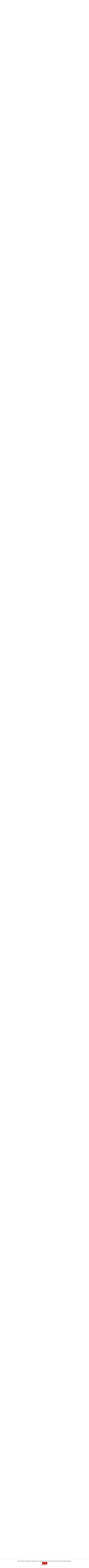

--- FILE ---
content_type: text/html; charset=UTF-8
request_url: https://www.hackingchinese.com/25-books-i-read-in-chinese-last-year/
body_size: 38255
content:
<!DOCTYPE html>
<html lang="en-GB" xmlns:og="http://ogp.me/ns#" xmlns:fb="http://ogp.me/ns/fb#">

<head>
    <meta charset="utf-8">
    <meta name=viewport content="width=device-width, initial-scale=1">
    <meta http-equiv="X-UA-Compatible" content="IE=edge">
    <meta http-equiv="x-dns-prefetch-control" content="on">
    <link rel="dns-prefetch" href="https://fonts.useso.com/">
    <link rel="dns-prefetch" href="https://fonts.googleapis.com/">
    <link rel="profile" href="https://gmpg.org/xfn/11">
    <link rel="icon" type="image/png" href="https://www.hackingchinese.com/wp-content/themes/hc-2015-fix-aug22-1.0.5/img/favicon.png">
    <link rel="pingback" href="https://www.hackingchinese.com/xmlrpc.php">
    <title>
        25 books I read in Chinese last year | Hacking Chinese    </title>
<script id="mcjs">!function(c,h,i,m,p){m=c.createElement(h),p=c.getElementsByTagName(h)[0],m.async=1,m.src=i,p.parentNode.insertBefore(m,p)}(document,"script","https://chimpstatic.com/mcjs-connected/js/users/cb29a354184258b3e353fc7ea/4ad609414cc4dd23ba04f3470.js");</script>
    <meta name='robots' content='index, follow, max-image-preview:large, max-snippet:-1, max-video-preview:-1' />

	<!-- This site is optimized with the Yoast SEO plugin v26.7 - https://yoast.com/wordpress/plugins/seo/ -->
	<meta name="description" content="I set the goal of reading 25 books in one year. This article is about the 25 books I read and is meant to serve as encouragement and inspiration. You might also find a book or two you want to read yourself! At the end of the article, I discuss my reading habits in general as well." />
	<link rel="canonical" href="https://www.hackingchinese.com/25-books-i-read-in-chinese-last-year/" />
	<meta property="og:locale" content="en_GB" />
	<meta property="og:type" content="article" />
	<meta property="og:title" content="25 books I read in Chinese last year" />
	<meta property="og:description" content="I set the goal of reading 25 books in one year. This article is about the 25 books I read and is meant to serve as encouragement and inspiration. You might also find a book or two you want to read yourself! At the end of the article, I discuss my reading habits in general as well." />
	<meta property="og:url" content="https://www.hackingchinese.com/25-books-i-read-in-chinese-last-year/" />
	<meta property="og:site_name" content="Hacking Chinese" />
	<meta property="article:publisher" content="https://www.facebook.com/HackingChinese" />
	<meta property="article:published_time" content="2014-01-02T02:00:59+00:00" />
	<meta property="article:modified_time" content="2023-03-30T07:27:58+00:00" />
	<meta property="og:image" content="https://www.hackingchinese.com/wp-content/uploads/2014/01/books.jpg" />
	<meta property="og:image:width" content="600" />
	<meta property="og:image:height" content="1027" />
	<meta property="og:image:type" content="image/jpeg" />
	<meta name="author" content="Olle Linge" />
	<meta name="twitter:card" content="summary_large_image" />
	<meta name="twitter:creator" content="@HackingChinese" />
	<meta name="twitter:site" content="@HackingChinese" />
	<meta name="twitter:label1" content="Written by" />
	<meta name="twitter:data1" content="Olle Linge" />
	<meta name="twitter:label2" content="Estimated reading time" />
	<meta name="twitter:data2" content="14 minutes" />
	<script type="application/ld+json" class="yoast-schema-graph">{"@context":"https://schema.org","@graph":[{"@type":"Article","@id":"https://www.hackingchinese.com/25-books-i-read-in-chinese-last-year/#article","isPartOf":{"@id":"https://www.hackingchinese.com/25-books-i-read-in-chinese-last-year/"},"author":{"name":"Olle Linge","@id":"https://www.hackingchinese.com/#/schema/person/fd696a7384c7de665cc9d67c15205b15"},"headline":"25 books I&#8217;ve read in Chinese, with reviews and difficulty ratings","datePublished":"2014-01-02T02:00:59+00:00","dateModified":"2023-03-30T07:27:58+00:00","mainEntityOfPage":{"@id":"https://www.hackingchinese.com/25-books-i-read-in-chinese-last-year/"},"wordCount":2850,"commentCount":36,"publisher":{"@id":"https://www.hackingchinese.com/#organization"},"image":{"@id":"https://www.hackingchinese.com/25-books-i-read-in-chinese-last-year/#primaryimage"},"thumbnailUrl":"https://www.hackingchinese.com/wp-content/uploads/2014/01/books.jpg","keywords":["Books","Fantasy","Fiction","Linguistics","Literature","Science fiction"],"articleSection":["Advanced","Distinctively Chinese","Immersion and integration","Intermediate","Learning outside class","Reading","Reviews"],"inLanguage":"en-GB","potentialAction":[{"@type":"CommentAction","name":"Comment","target":["https://www.hackingchinese.com/25-books-i-read-in-chinese-last-year/#respond"]}]},{"@type":"WebPage","@id":"https://www.hackingchinese.com/25-books-i-read-in-chinese-last-year/","url":"https://www.hackingchinese.com/25-books-i-read-in-chinese-last-year/","name":"25 books I read in Chinese last year","isPartOf":{"@id":"https://www.hackingchinese.com/#website"},"primaryImageOfPage":{"@id":"https://www.hackingchinese.com/25-books-i-read-in-chinese-last-year/#primaryimage"},"image":{"@id":"https://www.hackingchinese.com/25-books-i-read-in-chinese-last-year/#primaryimage"},"thumbnailUrl":"https://www.hackingchinese.com/wp-content/uploads/2014/01/books.jpg","datePublished":"2014-01-02T02:00:59+00:00","dateModified":"2023-03-30T07:27:58+00:00","description":"I set the goal of reading 25 books in one year. This article is about the 25 books I read and is meant to serve as encouragement and inspiration. You might also find a book or two you want to read yourself! At the end of the article, I discuss my reading habits in general as well.","breadcrumb":{"@id":"https://www.hackingchinese.com/25-books-i-read-in-chinese-last-year/#breadcrumb"},"inLanguage":"en-GB","potentialAction":[{"@type":"ReadAction","target":["https://www.hackingchinese.com/25-books-i-read-in-chinese-last-year/"]}]},{"@type":"ImageObject","inLanguage":"en-GB","@id":"https://www.hackingchinese.com/25-books-i-read-in-chinese-last-year/#primaryimage","url":"https://www.hackingchinese.com/wp-content/uploads/2014/01/books.jpg","contentUrl":"https://www.hackingchinese.com/wp-content/uploads/2014/01/books.jpg","width":600,"height":1027,"caption":"25 books I read in Chinese last year"},{"@type":"BreadcrumbList","@id":"https://www.hackingchinese.com/25-books-i-read-in-chinese-last-year/#breadcrumb","itemListElement":[{"@type":"ListItem","position":1,"name":"Home","item":"https://www.hackingchinese.com/"},{"@type":"ListItem","position":2,"name":"25 books I&#8217;ve read in Chinese, with reviews and difficulty ratings"}]},{"@type":"WebSite","@id":"https://www.hackingchinese.com/#website","url":"https://www.hackingchinese.com/","name":"Hacking Chinese","description":"A better way of learning Mandarin","publisher":{"@id":"https://www.hackingchinese.com/#organization"},"potentialAction":[{"@type":"SearchAction","target":{"@type":"EntryPoint","urlTemplate":"https://www.hackingchinese.com/?s={search_term_string}"},"query-input":{"@type":"PropertyValueSpecification","valueRequired":true,"valueName":"search_term_string"}}],"inLanguage":"en-GB"},{"@type":"Organization","@id":"https://www.hackingchinese.com/#organization","name":"Hacking Chinese","url":"https://www.hackingchinese.com/","logo":{"@type":"ImageObject","inLanguage":"en-GB","@id":"https://www.hackingchinese.com/#/schema/logo/image/","url":"https://www.hackingchinese.com/wp-content/uploads/2010/09/square-stamp-1000.png","contentUrl":"https://www.hackingchinese.com/wp-content/uploads/2010/09/square-stamp-1000.png","width":1000,"height":1000,"caption":"Hacking Chinese"},"image":{"@id":"https://www.hackingchinese.com/#/schema/logo/image/"},"sameAs":["https://www.facebook.com/HackingChinese","https://x.com/HackingChinese"]},{"@type":"Person","@id":"https://www.hackingchinese.com/#/schema/person/fd696a7384c7de665cc9d67c15205b15","name":"Olle Linge","image":{"@type":"ImageObject","inLanguage":"en-GB","@id":"https://www.hackingchinese.com/#/schema/person/image/","url":"https://secure.gravatar.com/avatar/7d60e40795941ec743c532d9ba9a94d261cd89f55ab4a7a0a8271040e7046559?s=96&d=mm&r=g","contentUrl":"https://secure.gravatar.com/avatar/7d60e40795941ec743c532d9ba9a94d261cd89f55ab4a7a0a8271040e7046559?s=96&d=mm&r=g","caption":"Olle Linge"},"description":"Hi! My name is Olle Linge (凌雲龍) and I'm the creator and editor of Hacking Chinese. Read more about the website and me on the About page.","sameAs":["https://www.hackingchinese.com"]}]}</script>
	<!-- / Yoast SEO plugin. -->


<link rel='dns-prefetch' href='//ws.sharethis.com' />
<link rel='dns-prefetch' href='//www.googletagmanager.com' />
<link rel="alternate" type="application/rss+xml" title="Hacking Chinese &raquo; 25 books I&#8217;ve read in Chinese, with reviews and difficulty ratings Comments Feed" href="https://www.hackingchinese.com/25-books-i-read-in-chinese-last-year/feed/" />
<link rel="alternate" title="oEmbed (JSON)" type="application/json+oembed" href="https://www.hackingchinese.com/wp-json/oembed/1.0/embed?url=https%3A%2F%2Fwww.hackingchinese.com%2F25-books-i-read-in-chinese-last-year%2F" />
<link rel="alternate" title="oEmbed (XML)" type="text/xml+oembed" href="https://www.hackingchinese.com/wp-json/oembed/1.0/embed?url=https%3A%2F%2Fwww.hackingchinese.com%2F25-books-i-read-in-chinese-last-year%2F&#038;format=xml" />
<style id='wp-img-auto-sizes-contain-inline-css' type='text/css'>
img:is([sizes=auto i],[sizes^="auto," i]){contain-intrinsic-size:3000px 1500px}
/*# sourceURL=wp-img-auto-sizes-contain-inline-css */
</style>
<style id='wp-emoji-styles-inline-css' type='text/css'>

	img.wp-smiley, img.emoji {
		display: inline !important;
		border: none !important;
		box-shadow: none !important;
		height: 1em !important;
		width: 1em !important;
		margin: 0 0.07em !important;
		vertical-align: -0.1em !important;
		background: none !important;
		padding: 0 !important;
	}
/*# sourceURL=wp-emoji-styles-inline-css */
</style>
<style id='wp-block-library-inline-css' type='text/css'>
:root{--wp-block-synced-color:#7a00df;--wp-block-synced-color--rgb:122,0,223;--wp-bound-block-color:var(--wp-block-synced-color);--wp-editor-canvas-background:#ddd;--wp-admin-theme-color:#007cba;--wp-admin-theme-color--rgb:0,124,186;--wp-admin-theme-color-darker-10:#006ba1;--wp-admin-theme-color-darker-10--rgb:0,107,160.5;--wp-admin-theme-color-darker-20:#005a87;--wp-admin-theme-color-darker-20--rgb:0,90,135;--wp-admin-border-width-focus:2px}@media (min-resolution:192dpi){:root{--wp-admin-border-width-focus:1.5px}}.wp-element-button{cursor:pointer}:root .has-very-light-gray-background-color{background-color:#eee}:root .has-very-dark-gray-background-color{background-color:#313131}:root .has-very-light-gray-color{color:#eee}:root .has-very-dark-gray-color{color:#313131}:root .has-vivid-green-cyan-to-vivid-cyan-blue-gradient-background{background:linear-gradient(135deg,#00d084,#0693e3)}:root .has-purple-crush-gradient-background{background:linear-gradient(135deg,#34e2e4,#4721fb 50%,#ab1dfe)}:root .has-hazy-dawn-gradient-background{background:linear-gradient(135deg,#faaca8,#dad0ec)}:root .has-subdued-olive-gradient-background{background:linear-gradient(135deg,#fafae1,#67a671)}:root .has-atomic-cream-gradient-background{background:linear-gradient(135deg,#fdd79a,#004a59)}:root .has-nightshade-gradient-background{background:linear-gradient(135deg,#330968,#31cdcf)}:root .has-midnight-gradient-background{background:linear-gradient(135deg,#020381,#2874fc)}:root{--wp--preset--font-size--normal:16px;--wp--preset--font-size--huge:42px}.has-regular-font-size{font-size:1em}.has-larger-font-size{font-size:2.625em}.has-normal-font-size{font-size:var(--wp--preset--font-size--normal)}.has-huge-font-size{font-size:var(--wp--preset--font-size--huge)}.has-text-align-center{text-align:center}.has-text-align-left{text-align:left}.has-text-align-right{text-align:right}.has-fit-text{white-space:nowrap!important}#end-resizable-editor-section{display:none}.aligncenter{clear:both}.items-justified-left{justify-content:flex-start}.items-justified-center{justify-content:center}.items-justified-right{justify-content:flex-end}.items-justified-space-between{justify-content:space-between}.screen-reader-text{border:0;clip-path:inset(50%);height:1px;margin:-1px;overflow:hidden;padding:0;position:absolute;width:1px;word-wrap:normal!important}.screen-reader-text:focus{background-color:#ddd;clip-path:none;color:#444;display:block;font-size:1em;height:auto;left:5px;line-height:normal;padding:15px 23px 14px;text-decoration:none;top:5px;width:auto;z-index:100000}html :where(.has-border-color){border-style:solid}html :where([style*=border-top-color]){border-top-style:solid}html :where([style*=border-right-color]){border-right-style:solid}html :where([style*=border-bottom-color]){border-bottom-style:solid}html :where([style*=border-left-color]){border-left-style:solid}html :where([style*=border-width]){border-style:solid}html :where([style*=border-top-width]){border-top-style:solid}html :where([style*=border-right-width]){border-right-style:solid}html :where([style*=border-bottom-width]){border-bottom-style:solid}html :where([style*=border-left-width]){border-left-style:solid}html :where(img[class*=wp-image-]){height:auto;max-width:100%}:where(figure){margin:0 0 1em}html :where(.is-position-sticky){--wp-admin--admin-bar--position-offset:var(--wp-admin--admin-bar--height,0px)}@media screen and (max-width:600px){html :where(.is-position-sticky){--wp-admin--admin-bar--position-offset:0px}}

/*# sourceURL=wp-block-library-inline-css */
</style><style id='wp-block-columns-inline-css' type='text/css'>
.wp-block-columns{box-sizing:border-box;display:flex;flex-wrap:wrap!important}@media (min-width:782px){.wp-block-columns{flex-wrap:nowrap!important}}.wp-block-columns{align-items:normal!important}.wp-block-columns.are-vertically-aligned-top{align-items:flex-start}.wp-block-columns.are-vertically-aligned-center{align-items:center}.wp-block-columns.are-vertically-aligned-bottom{align-items:flex-end}@media (max-width:781px){.wp-block-columns:not(.is-not-stacked-on-mobile)>.wp-block-column{flex-basis:100%!important}}@media (min-width:782px){.wp-block-columns:not(.is-not-stacked-on-mobile)>.wp-block-column{flex-basis:0;flex-grow:1}.wp-block-columns:not(.is-not-stacked-on-mobile)>.wp-block-column[style*=flex-basis]{flex-grow:0}}.wp-block-columns.is-not-stacked-on-mobile{flex-wrap:nowrap!important}.wp-block-columns.is-not-stacked-on-mobile>.wp-block-column{flex-basis:0;flex-grow:1}.wp-block-columns.is-not-stacked-on-mobile>.wp-block-column[style*=flex-basis]{flex-grow:0}:where(.wp-block-columns){margin-bottom:1.75em}:where(.wp-block-columns.has-background){padding:1.25em 2.375em}.wp-block-column{flex-grow:1;min-width:0;overflow-wrap:break-word;word-break:break-word}.wp-block-column.is-vertically-aligned-top{align-self:flex-start}.wp-block-column.is-vertically-aligned-center{align-self:center}.wp-block-column.is-vertically-aligned-bottom{align-self:flex-end}.wp-block-column.is-vertically-aligned-stretch{align-self:stretch}.wp-block-column.is-vertically-aligned-bottom,.wp-block-column.is-vertically-aligned-center,.wp-block-column.is-vertically-aligned-top{width:100%}
/*# sourceURL=https://www.hackingchinese.com/wp-includes/blocks/columns/style.min.css */
</style>
<style id='global-styles-inline-css' type='text/css'>
:root{--wp--preset--aspect-ratio--square: 1;--wp--preset--aspect-ratio--4-3: 4/3;--wp--preset--aspect-ratio--3-4: 3/4;--wp--preset--aspect-ratio--3-2: 3/2;--wp--preset--aspect-ratio--2-3: 2/3;--wp--preset--aspect-ratio--16-9: 16/9;--wp--preset--aspect-ratio--9-16: 9/16;--wp--preset--color--black: #000000;--wp--preset--color--cyan-bluish-gray: #abb8c3;--wp--preset--color--white: #ffffff;--wp--preset--color--pale-pink: #f78da7;--wp--preset--color--vivid-red: #cf2e2e;--wp--preset--color--luminous-vivid-orange: #ff6900;--wp--preset--color--luminous-vivid-amber: #fcb900;--wp--preset--color--light-green-cyan: #7bdcb5;--wp--preset--color--vivid-green-cyan: #00d084;--wp--preset--color--pale-cyan-blue: #8ed1fc;--wp--preset--color--vivid-cyan-blue: #0693e3;--wp--preset--color--vivid-purple: #9b51e0;--wp--preset--gradient--vivid-cyan-blue-to-vivid-purple: linear-gradient(135deg,rgb(6,147,227) 0%,rgb(155,81,224) 100%);--wp--preset--gradient--light-green-cyan-to-vivid-green-cyan: linear-gradient(135deg,rgb(122,220,180) 0%,rgb(0,208,130) 100%);--wp--preset--gradient--luminous-vivid-amber-to-luminous-vivid-orange: linear-gradient(135deg,rgb(252,185,0) 0%,rgb(255,105,0) 100%);--wp--preset--gradient--luminous-vivid-orange-to-vivid-red: linear-gradient(135deg,rgb(255,105,0) 0%,rgb(207,46,46) 100%);--wp--preset--gradient--very-light-gray-to-cyan-bluish-gray: linear-gradient(135deg,rgb(238,238,238) 0%,rgb(169,184,195) 100%);--wp--preset--gradient--cool-to-warm-spectrum: linear-gradient(135deg,rgb(74,234,220) 0%,rgb(151,120,209) 20%,rgb(207,42,186) 40%,rgb(238,44,130) 60%,rgb(251,105,98) 80%,rgb(254,248,76) 100%);--wp--preset--gradient--blush-light-purple: linear-gradient(135deg,rgb(255,206,236) 0%,rgb(152,150,240) 100%);--wp--preset--gradient--blush-bordeaux: linear-gradient(135deg,rgb(254,205,165) 0%,rgb(254,45,45) 50%,rgb(107,0,62) 100%);--wp--preset--gradient--luminous-dusk: linear-gradient(135deg,rgb(255,203,112) 0%,rgb(199,81,192) 50%,rgb(65,88,208) 100%);--wp--preset--gradient--pale-ocean: linear-gradient(135deg,rgb(255,245,203) 0%,rgb(182,227,212) 50%,rgb(51,167,181) 100%);--wp--preset--gradient--electric-grass: linear-gradient(135deg,rgb(202,248,128) 0%,rgb(113,206,126) 100%);--wp--preset--gradient--midnight: linear-gradient(135deg,rgb(2,3,129) 0%,rgb(40,116,252) 100%);--wp--preset--font-size--small: 13px;--wp--preset--font-size--medium: 20px;--wp--preset--font-size--large: 36px;--wp--preset--font-size--x-large: 42px;--wp--preset--spacing--20: 0.44rem;--wp--preset--spacing--30: 0.67rem;--wp--preset--spacing--40: 1rem;--wp--preset--spacing--50: 1.5rem;--wp--preset--spacing--60: 2.25rem;--wp--preset--spacing--70: 3.38rem;--wp--preset--spacing--80: 5.06rem;--wp--preset--shadow--natural: 6px 6px 9px rgba(0, 0, 0, 0.2);--wp--preset--shadow--deep: 12px 12px 50px rgba(0, 0, 0, 0.4);--wp--preset--shadow--sharp: 6px 6px 0px rgba(0, 0, 0, 0.2);--wp--preset--shadow--outlined: 6px 6px 0px -3px rgb(255, 255, 255), 6px 6px rgb(0, 0, 0);--wp--preset--shadow--crisp: 6px 6px 0px rgb(0, 0, 0);}:where(.is-layout-flex){gap: 0.5em;}:where(.is-layout-grid){gap: 0.5em;}body .is-layout-flex{display: flex;}.is-layout-flex{flex-wrap: wrap;align-items: center;}.is-layout-flex > :is(*, div){margin: 0;}body .is-layout-grid{display: grid;}.is-layout-grid > :is(*, div){margin: 0;}:where(.wp-block-columns.is-layout-flex){gap: 2em;}:where(.wp-block-columns.is-layout-grid){gap: 2em;}:where(.wp-block-post-template.is-layout-flex){gap: 1.25em;}:where(.wp-block-post-template.is-layout-grid){gap: 1.25em;}.has-black-color{color: var(--wp--preset--color--black) !important;}.has-cyan-bluish-gray-color{color: var(--wp--preset--color--cyan-bluish-gray) !important;}.has-white-color{color: var(--wp--preset--color--white) !important;}.has-pale-pink-color{color: var(--wp--preset--color--pale-pink) !important;}.has-vivid-red-color{color: var(--wp--preset--color--vivid-red) !important;}.has-luminous-vivid-orange-color{color: var(--wp--preset--color--luminous-vivid-orange) !important;}.has-luminous-vivid-amber-color{color: var(--wp--preset--color--luminous-vivid-amber) !important;}.has-light-green-cyan-color{color: var(--wp--preset--color--light-green-cyan) !important;}.has-vivid-green-cyan-color{color: var(--wp--preset--color--vivid-green-cyan) !important;}.has-pale-cyan-blue-color{color: var(--wp--preset--color--pale-cyan-blue) !important;}.has-vivid-cyan-blue-color{color: var(--wp--preset--color--vivid-cyan-blue) !important;}.has-vivid-purple-color{color: var(--wp--preset--color--vivid-purple) !important;}.has-black-background-color{background-color: var(--wp--preset--color--black) !important;}.has-cyan-bluish-gray-background-color{background-color: var(--wp--preset--color--cyan-bluish-gray) !important;}.has-white-background-color{background-color: var(--wp--preset--color--white) !important;}.has-pale-pink-background-color{background-color: var(--wp--preset--color--pale-pink) !important;}.has-vivid-red-background-color{background-color: var(--wp--preset--color--vivid-red) !important;}.has-luminous-vivid-orange-background-color{background-color: var(--wp--preset--color--luminous-vivid-orange) !important;}.has-luminous-vivid-amber-background-color{background-color: var(--wp--preset--color--luminous-vivid-amber) !important;}.has-light-green-cyan-background-color{background-color: var(--wp--preset--color--light-green-cyan) !important;}.has-vivid-green-cyan-background-color{background-color: var(--wp--preset--color--vivid-green-cyan) !important;}.has-pale-cyan-blue-background-color{background-color: var(--wp--preset--color--pale-cyan-blue) !important;}.has-vivid-cyan-blue-background-color{background-color: var(--wp--preset--color--vivid-cyan-blue) !important;}.has-vivid-purple-background-color{background-color: var(--wp--preset--color--vivid-purple) !important;}.has-black-border-color{border-color: var(--wp--preset--color--black) !important;}.has-cyan-bluish-gray-border-color{border-color: var(--wp--preset--color--cyan-bluish-gray) !important;}.has-white-border-color{border-color: var(--wp--preset--color--white) !important;}.has-pale-pink-border-color{border-color: var(--wp--preset--color--pale-pink) !important;}.has-vivid-red-border-color{border-color: var(--wp--preset--color--vivid-red) !important;}.has-luminous-vivid-orange-border-color{border-color: var(--wp--preset--color--luminous-vivid-orange) !important;}.has-luminous-vivid-amber-border-color{border-color: var(--wp--preset--color--luminous-vivid-amber) !important;}.has-light-green-cyan-border-color{border-color: var(--wp--preset--color--light-green-cyan) !important;}.has-vivid-green-cyan-border-color{border-color: var(--wp--preset--color--vivid-green-cyan) !important;}.has-pale-cyan-blue-border-color{border-color: var(--wp--preset--color--pale-cyan-blue) !important;}.has-vivid-cyan-blue-border-color{border-color: var(--wp--preset--color--vivid-cyan-blue) !important;}.has-vivid-purple-border-color{border-color: var(--wp--preset--color--vivid-purple) !important;}.has-vivid-cyan-blue-to-vivid-purple-gradient-background{background: var(--wp--preset--gradient--vivid-cyan-blue-to-vivid-purple) !important;}.has-light-green-cyan-to-vivid-green-cyan-gradient-background{background: var(--wp--preset--gradient--light-green-cyan-to-vivid-green-cyan) !important;}.has-luminous-vivid-amber-to-luminous-vivid-orange-gradient-background{background: var(--wp--preset--gradient--luminous-vivid-amber-to-luminous-vivid-orange) !important;}.has-luminous-vivid-orange-to-vivid-red-gradient-background{background: var(--wp--preset--gradient--luminous-vivid-orange-to-vivid-red) !important;}.has-very-light-gray-to-cyan-bluish-gray-gradient-background{background: var(--wp--preset--gradient--very-light-gray-to-cyan-bluish-gray) !important;}.has-cool-to-warm-spectrum-gradient-background{background: var(--wp--preset--gradient--cool-to-warm-spectrum) !important;}.has-blush-light-purple-gradient-background{background: var(--wp--preset--gradient--blush-light-purple) !important;}.has-blush-bordeaux-gradient-background{background: var(--wp--preset--gradient--blush-bordeaux) !important;}.has-luminous-dusk-gradient-background{background: var(--wp--preset--gradient--luminous-dusk) !important;}.has-pale-ocean-gradient-background{background: var(--wp--preset--gradient--pale-ocean) !important;}.has-electric-grass-gradient-background{background: var(--wp--preset--gradient--electric-grass) !important;}.has-midnight-gradient-background{background: var(--wp--preset--gradient--midnight) !important;}.has-small-font-size{font-size: var(--wp--preset--font-size--small) !important;}.has-medium-font-size{font-size: var(--wp--preset--font-size--medium) !important;}.has-large-font-size{font-size: var(--wp--preset--font-size--large) !important;}.has-x-large-font-size{font-size: var(--wp--preset--font-size--x-large) !important;}
:where(.wp-block-columns.is-layout-flex){gap: 2em;}:where(.wp-block-columns.is-layout-grid){gap: 2em;}
/*# sourceURL=global-styles-inline-css */
</style>
<style id='core-block-supports-inline-css' type='text/css'>
.wp-container-core-columns-is-layout-9d6595d7{flex-wrap:nowrap;}
/*# sourceURL=core-block-supports-inline-css */
</style>

<style id='classic-theme-styles-inline-css' type='text/css'>
/*! This file is auto-generated */
.wp-block-button__link{color:#fff;background-color:#32373c;border-radius:9999px;box-shadow:none;text-decoration:none;padding:calc(.667em + 2px) calc(1.333em + 2px);font-size:1.125em}.wp-block-file__button{background:#32373c;color:#fff;text-decoration:none}
/*# sourceURL=/wp-includes/css/classic-themes.min.css */
</style>
<link rel="stylesheet" href="https://www.hackingchinese.com/wp-content/cache/minify/be0e2.css" media="all" />










<style id='wp-polls-inline-css' type='text/css'>
.wp-polls .pollbar {
	margin: 1px;
	font-size: 8px;
	line-height: 10px;
	height: 10px;
	background-image: url('https://www.hackingchinese.com/wp-content/plugins/wp-polls/images/default_gradient/pollbg.gif');
	border: 1px solid #c8c8c8;
}

/*# sourceURL=wp-polls-inline-css */
</style>
<link rel="stylesheet" href="https://www.hackingchinese.com/wp-content/cache/minify/49641.css" media="all" />



<script src="https://www.hackingchinese.com/wp-content/cache/minify/818c0.js"></script>


<script type="text/javascript" id="cookie-law-info-js-extra">
/* <![CDATA[ */
var Cli_Data = {"nn_cookie_ids":[],"cookielist":[],"non_necessary_cookies":[],"ccpaEnabled":"","ccpaRegionBased":"","ccpaBarEnabled":"","strictlyEnabled":["necessary","obligatoire"],"ccpaType":"gdpr","js_blocking":"","custom_integration":"","triggerDomRefresh":"","secure_cookies":""};
var cli_cookiebar_settings = {"animate_speed_hide":"500","animate_speed_show":"500","background":"#fff","border":"#444","border_on":"","button_1_button_colour":"#b6100a","button_1_button_hover":"#920d08","button_1_link_colour":"#fff","button_1_as_button":"1","button_1_new_win":"","button_2_button_colour":"#333","button_2_button_hover":"#292929","button_2_link_colour":"#b6100a","button_2_as_button":"","button_2_hidebar":"1","button_3_button_colour":"#000","button_3_button_hover":"#000000","button_3_link_colour":"#fff","button_3_as_button":"1","button_3_new_win":"","button_4_button_colour":"#000","button_4_button_hover":"#000000","button_4_link_colour":"#fff","button_4_as_button":"1","button_7_button_colour":"#61a229","button_7_button_hover":"#4e8221","button_7_link_colour":"#fff","button_7_as_button":"1","button_7_new_win":"","font_family":"inherit","header_fix":"","notify_animate_hide":"1","notify_animate_show":"1","notify_div_id":"#cookie-law-info-bar","notify_position_horizontal":"right","notify_position_vertical":"bottom","scroll_close":"","scroll_close_reload":"","accept_close_reload":"","reject_close_reload":"","showagain_tab":"","showagain_background":"#fff","showagain_border":"#000","showagain_div_id":"#cookie-law-info-again","showagain_x_position":"100px","text":"#000","show_once_yn":"","show_once":"10000","logging_on":"","as_popup":"","popup_overlay":"1","bar_heading_text":"","cookie_bar_as":"banner","popup_showagain_position":"bottom-right","widget_position":"left"};
var log_object = {"ajax_url":"https://www.hackingchinese.com/wp-admin/admin-ajax.php"};
//# sourceURL=cookie-law-info-js-extra
/* ]]> */
</script>
<script src="https://www.hackingchinese.com/wp-content/cache/minify/f8008.js"></script>


<script id='st_insights_js' type="text/javascript" src="https://ws.sharethis.com/button/st_insights.js?publisher=4d48b7c5-0ae3-43d4-bfbe-3ff8c17a8ae6&amp;product=simpleshare&amp;ver=8.5.3" id="ssba-sharethis-js"></script>

<!-- Google tag (gtag.js) snippet added by Site Kit -->
<!-- Google Analytics snippet added by Site Kit -->
<script type="text/javascript" src="https://www.googletagmanager.com/gtag/js?id=GT-NB9WBCB" id="google_gtagjs-js" async></script>
<script type="text/javascript" id="google_gtagjs-js-after">
/* <![CDATA[ */
window.dataLayer = window.dataLayer || [];function gtag(){dataLayer.push(arguments);}
gtag("set","linker",{"domains":["www.hackingchinese.com"]});
gtag("js", new Date());
gtag("set", "developer_id.dZTNiMT", true);
gtag("config", "GT-NB9WBCB");
//# sourceURL=google_gtagjs-js-after
/* ]]> */
</script>
<script type="text/javascript" id="sib-front-js-js-extra">
/* <![CDATA[ */
var sibErrMsg = {"invalidMail":"Please fill out valid email address","requiredField":"Please fill out required fields","invalidDateFormat":"Please fill out valid date format","invalidSMSFormat":"Please fill out valid phone number"};
var ajax_sib_front_object = {"ajax_url":"https://www.hackingchinese.com/wp-admin/admin-ajax.php","ajax_nonce":"618d5cc0dc","flag_url":"https://www.hackingchinese.com/wp-content/plugins/mailin/img/flags/"};
//# sourceURL=sib-front-js-js-extra
/* ]]> */
</script>
<script src="https://www.hackingchinese.com/wp-content/cache/minify/cb842.js"></script>

<link rel="https://api.w.org/" href="https://www.hackingchinese.com/wp-json/" /><link rel="alternate" title="JSON" type="application/json" href="https://www.hackingchinese.com/wp-json/wp/v2/posts/4372" /><link rel="EditURI" type="application/rsd+xml" title="RSD" href="https://www.hackingchinese.com/xmlrpc.php?rsd" />
<meta name="generator" content="WordPress 6.9" />
<link rel='shortlink' href='https://www.hackingchinese.com/?p=4372' />
<meta name="generator" content="Site Kit by Google 1.170.0" />        <!-- MailerLite Universal -->
        <script>
            (function(w,d,e,u,f,l,n){w[f]=w[f]||function(){(w[f].q=w[f].q||[])
                .push(arguments);},l=d.createElement(e),l.async=1,l.src=u,
                n=d.getElementsByTagName(e)[0],n.parentNode.insertBefore(l,n);})
            (window,document,'script','https://assets.mailerlite.com/js/universal.js','ml');
            ml('account', '854970');
            ml('enablePopups', true);
        </script>
        <!-- End MailerLite Universal -->
        <script type="text/javascript" src="https://cdn.brevo.com/js/sdk-loader.js" async></script>
<script type="text/javascript">
  window.Brevo = window.Brevo || [];
  window.Brevo.push(['init', {"client_key":"73a4pe7pnwkwhdlumnm2ajc3","email_id":null,"push":{"customDomain":"https:\/\/www.hackingchinese.com\/wp-content\/plugins\/mailin\/"},"service_worker_url":"wonderpush-worker-loader.min.js?webKey=69dd65d2f24607002eba203bf60d720fb1e0ad33c7402d7a3c7fd151bc080159","frame_url":"brevo-frame.html"}]);
</script><script type="text/javascript" src="https://cdn.by.wonderpush.com/sdk/1.1/wonderpush-loader.min.js" async></script>
<script type="text/javascript">
  window.WonderPush = window.WonderPush || [];
  window.WonderPush.push(['init', {"customDomain":"https:\/\/www.hackingchinese.com\/wp-content\/plugins\/mailin\/","serviceWorkerUrl":"wonderpush-worker-loader.min.js?webKey=69dd65d2f24607002eba203bf60d720fb1e0ad33c7402d7a3c7fd151bc080159","frameUrl":"wonderpush.min.html","webKey":"69dd65d2f24607002eba203bf60d720fb1e0ad33c7402d7a3c7fd151bc080159"}]);
</script><link rel="icon" href="https://www.hackingchinese.com/wp-content/uploads/2015/12/cropped-square-stamp-1000-32x32.png" sizes="32x32" />
<link rel="icon" href="https://www.hackingchinese.com/wp-content/uploads/2015/12/cropped-square-stamp-1000-192x192.png" sizes="192x192" />
<link rel="apple-touch-icon" href="https://www.hackingchinese.com/wp-content/uploads/2015/12/cropped-square-stamp-1000-180x180.png" />
<meta name="msapplication-TileImage" content="https://www.hackingchinese.com/wp-content/uploads/2015/12/cropped-square-stamp-1000-270x270.png" />
		<style type="text/css" id="wp-custom-css">
			.form-section {
  display: flex;
  flex-wrap: wrap;
  justify-content: center;
  gap: 20px;
  align-items: stretch;
  margin-top: 0;
  margin-bottom: 0;
}

.form-image {
  flex: 1 1 300px;
  max-width: 40%;
}

.form-image img {
  width: 100%;
  height: auto;
}

.form-iframe {
  flex: 1 1 300px;
  max-width: 60%;
  margin-top: -50px;
}

.form-iframe iframe {
  max-width: 100%;
  border: none;
}

/* ✅ MOBILE OVERRIDES */
@media (max-width: 768px) {
  .form-section {
    flex-direction: column;
    gap: 0;
  }

  .form-image,
  .form-iframe {
    max-width: 100%;
    flex: 1 1 auto;
    margin-top: 0;
  }

  .form-iframe iframe {
    width: 100%;
    height: 750px; /* or higher depending on your form */
    overflow: visible;
  }
}		</style>
		
<!-- START - Open Graph and Twitter Card Tags 3.3.7 -->
 <!-- Facebook Open Graph -->
  <meta property="og:locale" content="en_GB"/>
  <meta property="og:site_name" content="Hacking Chinese"/>
  <meta property="og:title" content="25 books I&#039;ve read in Chinese, with reviews and difficulty ratings"/>
  <meta property="og:url" content="https://www.hackingchinese.com/25-books-i-read-in-chinese-last-year/"/>
  <meta property="og:type" content="article"/>
  <meta property="og:description" content="I set the goal of reading 25 books in one year. This article is about the 25 books I read and is meant to serve as encouragement and inspiration. You might also find a book or two you want to read yourself! At the end of the article, I discuss my reading habits in general as well."/>
  <meta property="og:image" content="https://www.hackingchinese.com/wp-content/uploads/2014/01/books.jpg"/>
  <meta property="og:image:url" content="https://www.hackingchinese.com/wp-content/uploads/2014/01/books.jpg"/>
  <meta property="og:image:secure_url" content="https://www.hackingchinese.com/wp-content/uploads/2014/01/books.jpg"/>
  <meta property="og:image:width" content="600"/>
  <meta property="og:image:height" content="1027"/>
  <meta property="article:published_time" content="2014-01-02T10:00:59+01:00"/>
  <meta property="article:modified_time" content="2023-03-30T09:27:58+02:00" />
  <meta property="og:updated_time" content="2023-03-30T09:27:58+02:00" />
  <meta property="article:section" content="Advanced"/>
  <meta property="article:section" content="Distinctively Chinese"/>
  <meta property="article:section" content="Immersion and integration"/>
  <meta property="article:section" content="Intermediate"/>
  <meta property="article:section" content="Learning outside class"/>
  <meta property="article:section" content="Reading"/>
  <meta property="article:section" content="Reviews"/>
  <meta property="article:publisher" content="https://www.facebook.com/HackingChinese"/>
 <!-- Google+ / Schema.org -->
  <meta itemprop="name" content="25 books I&#039;ve read in Chinese, with reviews and difficulty ratings"/>
  <meta itemprop="headline" content="25 books I&#039;ve read in Chinese, with reviews and difficulty ratings"/>
  <meta itemprop="description" content="I set the goal of reading 25 books in one year. This article is about the 25 books I read and is meant to serve as encouragement and inspiration. You might also find a book or two you want to read yourself! At the end of the article, I discuss my reading habits in general as well."/>
  <meta itemprop="image" content="https://www.hackingchinese.com/wp-content/uploads/2014/01/books.jpg"/>
  <meta itemprop="datePublished" content="2014-01-02"/>
  <meta itemprop="dateModified" content="2023-03-30T09:27:58+02:00" />
  <meta itemprop="author" content="Olle Linge"/>
  <link rel="publisher" href="https://plus.google.com/+OlleLinge"/>
  <!--<meta itemprop="publisher" content="Hacking Chinese"/>--> <!-- To solve: The attribute publisher.itemtype has an invalid value -->
 <!-- Twitter Cards -->
 <!-- SEO -->
 <!-- Misc. tags -->
 <!-- is_singular -->
<!-- END - Open Graph and Twitter Card Tags 3.3.7 -->
	


<link rel="stylesheet" href="https://www.hackingchinese.com/wp-content/cache/minify/1c0c2.css" media="all" />

<style id='simple-share-buttons-adder-ssba-inline-css' type='text/css'>
.ssba img
								{border:  0;
									box-shadow: none !important;
									display: inline !important;
									vertical-align: middle;
									box-sizing: unset;
								}

								.ssba-classic-2 .ssbp-text {
									display: none!important;
								}
					.ssbp-list li a {height: 48px!important; width: 48px!important; 
					}
					.ssbp-list li a:hover {
					}

					.ssbp-list li a svg, .ssbp-list li a.ssbp-douban span:not(.color-icon) svg, .ssbp-list li a svg path, .ssbp-list li a.ssbp-surfingbird span:not(.color-icon) svg polygon {line-height: 48px!important;; font-size: 18px;}
					.ssbp-list li a:hover svg, .ssbp-list li a:hover span:not(.color-icon) svg, .ssbp-list li a.ssbp-douban:hover span:not(.color-icon) svg path, .ssbp-list li a.ssbp-surfingbird:hover svg polygon {}
					.ssbp-list li {
					margin-left: 12px!important;
					}

					.ssba-share-text {
					font-size: 12px;  font-weight: normal; font-family: inherit;
						}.ssbp-list p {display:none}

			   #ssba-bar-2 .ssbp-bar-list {
					max-width: 48px !important;;
			   }
			   #ssba-bar-2 .ssbp-bar-list li a {height: 48px !important; width: 48px !important; 
				}
				#ssba-bar-2 .ssbp-bar-list li a:hover {
				}

				#ssba-bar-2 .ssbp-bar-list li a svg,
				 #ssba-bar-2 .ssbp-bar-list li a svg path, .ssbp-bar-list li a.ssbp-surfingbird span:not(.color-icon) svg polygon {line-height: 48px !important;; font-size: 18px;}
				#ssba-bar-2 .ssbp-bar-list li a:hover svg,
				 #ssba-bar-2 .ssbp-bar-list li a:hover svg path, .ssbp-bar-list li a.ssbp-surfingbird span:not(.color-icon) svg polygon {}
				#ssba-bar-2 .ssbp-bar-list li {
				margin: 0px 0!important;
				}@media only screen and ( max-width: 750px ) {
				#ssba-bar-2 {
				display: block;
				}
			}
/*# sourceURL=simple-share-buttons-adder-ssba-inline-css */
</style>
</head>

<!-- Google Tag Manager -->
<noscript><iframe src="//www.googletagmanager.com/ns.html?id=GTM-KKR9L8"
height="0" width="0" style="display:none;visibility:hidden"></iframe></noscript>
<script>(function(w,d,s,l,i){w[l]=w[l]||[];w[l].push({'gtm.start':
new Date().getTime(),event:'gtm.js'});var f=d.getElementsByTagName(s)[0],
j=d.createElement(s),dl=l!='dataLayer'?'&l='+l:'';j.async=true;j.src=
'//www.googletagmanager.com/gtm.js?id='+i+dl;f.parentNode.insertBefore(j,f);
})(window,document,'script','dataLayer','GTM-KKR9L8');</script>
<!-- End Google Tag Manager -->

<body data-rsssl=1 class="wp-singular post-template-default single single-post postid-4372 single-format-standard wp-theme-hc-2015-fix-aug22-105 fpt-template-hc-2015-fix-aug22-1.0.5">
<a class="pure-g site-header" href="https://www.hackingchinese.com">
    <div class="pure-u-1 pure-u-sm-1-6 pure-u-md-1-8">
        <div class="header-logo icon icon-zhongwen-jiemi"></div>
    </div>
    <div class="pure-u-1 pure-u-sm-5-6  pure-u-md-7-8 site-titles">
        <h2 class="site-title">Hacking Chinese</h2>
        <h3 class="site-subtitle">A better way of learning Mandarin</h3>
    </div>
</a>

<button class="menu-button pure-button" id="menu-button">Menu</button>
<div class="menu-collapse" id="menu-collapse">
    <div class="menu-top-nav-container"><ul id="top-nav-menu" class="top-menu"><li id="menu-item-6824" class="menu-item menu-item-type-custom menu-item-object-custom menu-item-6824"><a href="https://www.hackingchinese.com/blog/">Recent</a></li>
<li id="menu-item-6825" class="menu-item menu-item-type-custom menu-item-object-custom menu-item-6825"><a href="https://www.hackingchinese.com/archive-2/">Articles</a></li>
<li id="menu-item-8171" class="menu-item menu-item-type-custom menu-item-object-custom menu-item-8171"><a href="https://www.hackingchinese.com/courses/">Courses</a></li>
<li id="menu-item-6827" class="menu-item menu-item-type-post_type menu-item-object-page menu-item-6827"><a href="https://www.hackingchinese.com/resources/">Resources</a></li>
<li id="menu-item-6826" class="menu-item menu-item-type-post_type menu-item-object-page menu-item-6826"><a href="https://www.hackingchinese.com/challenges/">Challenges</a></li>
<li id="menu-item-6828" class="menu-item menu-item-type-custom menu-item-object-custom menu-item-6828"><a href="https://www.hackingchinese.com/podcast/">Podcast</a></li>
</ul></div></div>
<div class="pure-g layout">

    <div id="content" class="content pure-u-1 pure-u-lg-2-3">

        <article id="post-4372" class="post-4372 post type-post status-publish format-standard has-post-thumbnail hentry category-advanced category-distinctively-chinese category-immersion-and-integration category-intermediate category-learning-outside-class category-reading category-reviews tag-books tag-fantasy tag-fiction tag-linguistics tag-literature tag-science-fiction">
    <header class="entry-header">
        <h1 class="entry-title">25 books I&#8217;ve read in Chinese, with reviews and difficulty ratings</h1>
    </header>

    <div class="entry-content">
        <p><a href="https://www.hackingchinese.com/wp-content/uploads/2013/12/books.jpg"><img fetchpriority="high" decoding="async" class="alignright wp-image-4505" src="https://www.hackingchinese.com/wp-content/uploads/2013/12/books-598x1024.jpg" alt="25 books I read in Chinese last year" width="350" height="1024" /></a>Input has always been the primary focus for me when learning any language. Both reading and listening are important, but since <a href="https://www.hackingchinese.com/chinese-reading-challenge-read-more-or-die/">the read more Chinese or die challenge just started</a> (it&#8217;s not too late to join!) and the fact that I have <a href="https://www.hackingchinese.com/listening-strategies-an-introduction/">written extensively about listening already</a>, this article will be about reading. More specifically, it will be about what I read in Chinese in 2013.</p>
<p>I wrote this article for several reasons:</p>
<ul>
<li>To encourage and inspire</li>
<li>To recommend books</li>
<li>To report on my own progress</li>
</ul>
<p>Naturally, I read a lot more Chinese than these books during 2013. This list only contains complete books, so any reading online, any articles or isolated book chapters aren&#8217;t included. This basically means that nothing I read in class is included!</p>
<p>I have sorted the books very roughly according to topic and I have also grouped books in the same series as one entry to reduce the length of the article. Each book includes a brief introduction, a few words what I thought about it and a very subjective rating of how difficult it was. At the very end, I have added some reflections about my reading in general.</p>
<p><strong>25 books I read in Chinese last year (overview)<br />
</strong></p>
<p><a href="#fg"><strong>Fiction (general)</strong></a></p>
<ul>
<li>《活著》 余華</li>
<li>《棋王》 阿城<strong><br />
</strong></li>
</ul>
<p><a href="#fsf"><strong>Fiction (science fiction or fantasy)</strong></a></p>
<ul>
<li>《天觀雙俠》 鄭丰</li>
<li>《三體》 劉慈欣</li>
<li>《茫點》 倪匡</li>
<li>《世界之眼（上）》 羅伯特·喬丹</li>
<li>《世界之眼（下）》 羅伯特·喬丹</li>
<li>《大狩獵（上）》 羅伯特·喬丹</li>
<li>《大狩獵（下）》 羅伯特·喬丹</li>
<li>《大狩獵（上）》 羅伯特·喬丹</li>
<li>《大狩獵（下）》 羅伯特·喬丹</li>
<li>《飢餓遊戲》 蘇珊·柯林斯</li>
<li>《星火燎原》 蘇珊·柯林斯<strong><br />
</strong></li>
</ul>
<p><a href="#nfs"><strong>Non-fiction (science)</strong></a></p>
<ul>
<li>《空想科學読本（二）》 柳田理科雄</li>
<li>《空想科學読本（三）》 柳田理科雄</li>
<li>《跟狗狗一起學物理》 查德·歐澤</li>
</ul>
<div dir="ltr">
<div><a href="#nfp"> <strong>Non-fiction (philosophy)</strong></a></div>
</div>
<ul>
<li>《科幻世界的哲學凝視》 陳瑞麟</li>
<li>《老子的部落格》 曹鴻濤</li>
<li>《黑天鵝語錄》 納西姆·尼可拉斯·塔雷伯</li>
</ul>
<p><a href="#nfl"><strong>Non-fiction (linguistics)</strong></a></p>
<ul>
<li>《漢語音韻》 耿志堅</li>
<li>《華語語音學》 葉德明</li>
<li>《實用現代漢語語法》 劉月華等<img decoding="async" id=":25w" src="https://mail.google.com/mail/u/0/images/cleardot.gif" alt="" data-tooltip="Show details" /></li>
</ul>
<div>
<p><a href="#nfm"><strong>Non-fiction (misc)</strong></a></p>
<div>
<ul>
<li>《謝謝你離開我》 張小嫻</li>
<li>《在世界盡頭遇見台灣》 羅聿</li>
<li>《漢字書法之美》 蔣勳</li>
</ul>
<p><a href="#ref"><strong>Reflections</strong></a></p>
<p><strong>25 books I read in Chinese last year (reviews)</strong></p>
</div>
</div>
<p><a name="fg"></a><br />
<strong>Fiction (general)</strong></p>
<p><strong>《活著》 余華</strong></p>
<p>I don&#8217;t know where I read about this book first, but I&#8217;ve heard it recommended as a good book for foreigners to read if they want to get into reading Chinese novels. Anyway, the story is about a man called 富貴, an unsympathetic compulsive gambler and local rich man, and the transformation he goes through as he gambles away his entire fortune, is forced to join the army (the Chinese civil war) and gradually loses everything he loves and cares about in this world. In contrast to whoever it was that recommended the book in the first place, I don&#8217;t think this is a good book for most people to start with. If you really like realism and want to read about abject poverty and the hardships of rural life, fine, but I don&#8217;t think that&#8217;s what most foreigners want to read.</p>
<p>Do I recommend it? <strong>Yes</strong> (but not as your first novel in Chinese).<br />
How difficult was it? <strong>Fairly easy.</strong></p>
<p><strong>《棋王》 阿城<br />
</strong></p>
<p><span style="font-weight: 400;">This novella takes place in China during the Down to the Countryside Movement (around 1970) and focuses on Wang Yisheng, his love for (Chinese) chess and how he turns into a towering master of the game. The storytelling is down-to-earth and focuses on just a few episodes in detail, sketching a broader narrative. Even though the story is superficially about chess, it’s also about the era in which it takes place, about philosophy (especially Taoism) an about friendship and relationships in general.</span></p>
<p>Do I recommend it?<strong> Yes.</strong><br />
How difficult was it? <strong>Fairly hard.</strong><br />
<a name="fsf"></a><br />
<strong>Fiction (science fiction or fantasy)</strong></p>
<p><strong>《天觀雙俠》 鄭丰</strong></p>
<p>This is one of the first 武俠 (wǔxiá) I&#8217;ve read and I liked it quite a lot. The story is fast-paced, thrilling and populated with interesting people and it also hides a more mysterious plot in the background. The drawback for new readers is that the language is partly mimicking an older style, which makes it quite hard to read before you get used to it. If you&#8217;re used to reading Wuxia novels, though, this shouldn&#8217;t be too difficult.</p>
<p>Do I recommend it?<strong> Yes.</strong><br />
How difficult was it? <strong>Fairly hard.</strong></p>
<p><strong>《三體》 劉慈欣</strong></p>
<p>I like science fiction a lot, partly because it combines two things I love in literature: creativity and philosophy. When I say creativity, I mean that science fiction is a genre that keeps bombarding me with cool, original ideas. I&#8217;m an abstract person, okay? When I say philosophy, I mean that science fiction is a very good way of discussing almost anything relevant to human existence (see 科幻世界的哲學凝視 below). 三體 starts in a very promising way when the main character, a scientist focusing on nanotechnology, starts to see a countdown timer in his field of vision. This turns out to be systematic, but it&#8217;s only scientists in certain areas who can see the numbers. Two questions follow: Who&#8217;s projecting the timer? What happens when the timer reaches zero? Somewhat ironically, the best part of this book is actually a long flashback to the cultural revolution, depicting the life of an astronomer looking for extraterrestrial life in an age where having a doctorate could be quite dangerous. Sadly, the end of the first book in this series is really bad, coming completely out of the blue and feeling totally unrelated to the rest of the story. I will read the next two books, though.</p>
<p>Do I recommend it?<strong> Yes.</strong><br />
How difficult was it? <strong>Average.</strong></p>
<p><strong>《茫點》 倪匡<br />
</strong></p>
<p>This is the second novel (or possibly third, I can&#8217;t remember) I read by Ni Kuang, which is the one name you will hear over and over if you ask Chinese people about science fiction literature. Since <a href="http://www.snigel.nu/?p=7573">I have already reviewed this novel in more detail on my personal website</a>, I will just say that this novel was quite frustrating to read. I didn&#8217;t like it very much and if you want to try Ni Kuang, you should probably read something else.</p>
<p>Do I recommend it?<strong>No.</strong><br />
How difficult was it? <strong>Average.</strong></p>
<p><strong>《世界之眼（上）》 羅伯特·喬丹</strong><br />
<strong>《世界之眼（下）》 羅伯特·喬丹</strong><br />
<strong>《大狩獵（上）》 羅伯特·喬丹</strong><br />
<strong>《大狩獵（下）》 羅伯特·喬丹</strong><br />
<strong>《大狩獵（上）》 羅伯特·喬丹</strong><br />
<strong>《大狩獵（下）》 羅伯特·喬丹</strong></p>
<p>I started reading <em>The Wheel of Time</em> (Robert Jordan) in Swedish when I was thirteen and liked it a lot. However, I had soon read all that had been translated into Swedish and decided to start from book one in English. Thus, this series was among the first real novels I read in English. Little did I know that Robert Jordan planned to write books for another fifteen years and I soon became bored and stopped reading. Now that he is dead and can&#8217;t write more book, I still want to see how the story develops. Therefore, yet again, I start from scratch, reading through this epic fantasy series, this time in Chinese. This is actually perfect, because I can focus on the story and the setting (which are reasonably good), and at the same time, turn a mediocre English into a learning opportunity in Chinese. I have so far read the first three books, which are split into six in Chinese and are counted as such simply because each part is still longer than the average novel.</p>
<p>Do I recommend it?<strong> No </strong>(except if you already like it).<br />
How difficult was it? <strong>Average.</strong></p>
<p><strong>《飢餓遊戲》 蘇珊·柯林斯<br />
《星火燎原》 蘇珊·柯林斯<br />
</strong></p>
<p>I was first recommended <em>The Hunger Games</em> (Suzanne Collins) when it was first published, as a book that is excellent to encourage students to read more English. Then it turned into a book (and later film) that everybody had watched. Except me. I have too many other things to read in English, so I figured that reading the Chinese translation was the only realistic way. The book is relatively easy, fast-paced and very good if you&#8217;re after something that will keep you engaged. It&#8217;s not new, it&#8217;s not very interesting beyond the superficial story. Part two is, sadly, much worse. The first part became famous for a reason, but the second book feels much like the same thing again. Just like with Harry Potter, though, the same thing again is only fun if you&#8217;re fifteen and I&#8217;m not. Still reasonably good mass practice for reading in Chinese. I read the first novel <a href="https://www.hackingchinese.com/learning-to-read-aloud-in-chinese/">aloud to practice reading aloud in Chinese</a>!</p>
<p>Do I recommend it?<strong> Yes </strong>(but only the first book).<br />
How difficult was it? <strong>Easy.</strong><br />
<a name="nfs"></a><br />
<strong>Non-fiction (science)</strong></p>
<p><strong>《空想科學読本（二）》 柳田理科雄</strong><br />
<strong>《空想科學読本（三）》 柳田理科雄</strong></p>
<p>These are the second and third books in a series that focuses on how science is misused and abused in Japanese science fiction manga and anime. I read the first volume a couple of years ago and enjoyed it, but the second volume is just boring. Rather than observing and analysing the science behind super heroes and mega monsters, it focuses mostly on explaining why the numbers given for them are unrealistic. The third book is slightly better because it leaves the realm of arbitrary numbers. These books ought to be like <a href="http://xkcd.com/">xkcd</a>&#8216;s <a href="http://what-if.xkcd.com/">What if?</a> but fall short..</p>
<p>Do I recommend it?<strong> No </strong>(but read the first book).<br />
How difficult was it? <strong>Average.</strong></p>
<div dir="ltr">
<p><strong>《跟狗狗一起學物理》 查德·歐澤</strong></p>
<p>I bought this book second-hand on a whim because I liked the title. It turns out to be a translation of Chad Orzel&#8217;s <em>How to Teach Physics to your Dog. </em>However, the physics should definitely have a &#8220;quantum&#8221; stuck to it, because this book deals almost exclusively with trying to explain quantum physics in a meaningful way without using too much mathematics. Books like this give me a glimpse into a parallel universe where I didn&#8217;t decide to switch from natural sciences to languages and education. This book is fairly easy to read language-wise, but considering that some of the concepts are all but easy, you need to really understand almost every word to benefit from reading the book.</p>
<div> Do I recommend it?<strong> Yes </strong>(if you want to read about quantum physics in Chinese).<br />
How difficult was it? <strong>Fairly hard</strong> (if you want to understand the point).<strong><br />
</strong></div>
<p><a name="nfp"></a></p>
<div><strong>Non-fiction (philosophy)</strong></div>
</div>
<p><strong>《科幻世界的哲學凝視》 陳瑞麟</strong></p>
<p>This book is also about science fiction, but that&#8217;s about the only thing it has in common with 空想科學読本 above. This book deals with philosophy in science fiction and deals mainly with the great masters of Western literary science fiction, but also includes some films, such as The Matrix and Gattaca. The book isn&#8217;t as interesting as it looks, though, at least not if you have almost all the works mentioned in it, because it feels like two thirds is about the fiction and only one third about the philosophy hidden therein. I have probably read more SF than the target reader, though, so I don&#8217;t blame the author.</p>
<p>Do I recommend it?<strong> Yes.</strong><br />
How difficult was it? <strong>Average.</strong></p>
<p><strong>《老子的部落格》 曹鴻濤</strong></p>
<p>One of the first books I read in Chinese that wasn&#8217;t written either for children or foreigners was 孔子的部落格, which we used as a textbook in class at Wenzao back in 2010. In short, these books attempt to discuss classical philosophy in blog format (somewhat ironically still printed in a book, though). Since I generally tend to like Taoism much more than Confucianism, I bought the companion book shortly afterwards, but I didn&#8217;t read it until now. Sadly, I don&#8217;t think this book is very good. First, most of the text is completely irrelevant for the philosophy of 老子 and describes weather and mundane events. Second, the philosophy that is described is sometimes quite far from what I have learnt from other sources and the interpretations sound more like more fluffy versions of Confucianism.</p>
<p>Do I recommend it? <strong>No.</strong><br />
How difficult was it? <strong>Fairly hard.</strong></p>
<p><strong>《黑天鵝語錄》 納西姆·尼可拉斯·塔雷伯</strong></p>
<p>I actually bought this book thinking that it was Nicholas Taleb&#8217;s <em>The Black Swan </em>(I didn&#8217;t read the description carefully enough, it&#8217;s actually <em>The Bed of Procrustes: Philosophical and Practical Aphorisms</em> by the same author). I have read his <em>Fooled by Randomness</em> and liked it a lot, but this book is quite meaningless. It consists of aphorisms that are either impossible to understand because of the lack of context or phrases that sound deep but that really doesn&#8217;t mean much without further explanation. There are exceptions, but on the whole, this book wasn&#8217;t very good. I will keep reading the author&#8217;s books, though.</p>
<p>Do I recommend it? <strong>No.</strong><br />
How difficult was it? <strong>Fairly easy.</strong><br />
<a name="nfl"></a><br />
<strong>Non-fiction (linguistics)</strong></p>
<p><strong>《漢語音韻》 耿志堅</strong></p>
<p>I try to read some phonetics/phonology related textbooks in Chinese to improve my overall vocabulary in the area. This is a pretty basic overview, discussing Mandarin phonetics. I didn&#8217;t learn very much from this book and found it too basic to be interesting. If you haven&#8217;t read anything about phonetics in Chinese and want to have an easy start, this book might be okay, but there should be better options. If you&#8217;re just after reading an introduction, check 華語語音學 below.</p>
<p>Do I recommend it? <strong>No.</strong><br />
How difficult was it? <strong>Fairly hard.</strong></p>
<p><strong>《華語語音學》 葉德明<br />
</strong></p>
<p>This books was used in our course in teaching Chinese pronunciation (taught by the author) last year. It&#8217;s an even more basic introduction than 漢語音韻 above, but it does include some things that book does not, such as some added perspectives on actually teaching Chinese. Still, I didn&#8217;t find the discussions about learning and/or teaching Chinese very insightful, perhaps because I&#8217;ve thought about it and read extensively on the topic before.  Still, this was probably the first book I read in Chinese about pronunciation and phonetics, and as such it served me well as a stepping stone to other articles, papers and books in Chinese about pronunciation.</p>
<p>Do I recommend it? <strong>No</strong> (if not as a stepping stone).<br />
How difficult was it? <strong>Average.</strong></p>
<p><strong>《實用現代漢語語法》 劉月華等<img decoding="async" id=":25w" src="https://mail.google.com/mail/u/0/images/cleardot.gif" alt="" data-tooltip="Show details" /></strong></p>
<p>This book is perhaps best used for reference, but I decided to go through all of it to see what I was lacking. In general, the book is quite descriptive, which is sometimes frustrating. After studying mostly generative grammar in Chinese, reading a book that mostly gives you surface forms and conditions for when to write what is confusing and you risk seeing the trees but not the forest. This book really dose work best as a reference, so reading the entire volume in one go wasn&#8217;t a good idea, even if it did highlight some interesting things I had missed.</p>
<div>Do I recommend it?<strong> Perhaps </strong>(but only as a reference).<br />
How difficult was it? <strong>Fairly hard.</strong></div>
<div><a name="nfm"></a><br />
<strong>Non-fiction (misc)</strong></p>
<div>
<p><strong>《謝謝你離開我》 張小嫻</strong></p>
<p>This book consists of a number of small stories and related observations about daily life, usually related to relationships, love, and men and women. Although I found some parts quite insightful and interesting, I can&#8217;t help but feeling deeply annoyed by any author talking about how men are and how women are. That matches neither my experience of reality nor my idea of how such things should be discussed. Even though the conclusions and insights reached here might be interesting, I found myself asking &#8220;really?&#8221; too many times in the actual description of the situation.</p>
<p>Do I recommend it?<strong> No.</strong><br />
How difficult was it? <strong>Easy</strong></p>
</div>
<p><strong>《在世界盡頭遇見台灣》 羅聿</strong></p>
<p>This book is written by a Taiwanese exchange student I met in Sweden. He biked from southern to northern Sweden, collecting stories from Taiwanese expats along the way. The book tells the story of the journey itself, but more importantly, it&#8217;s a collage of life stories of Taiwanese people living in Sweden. It&#8217;s probably only interesting for people who have some connection to both Sweden and Taiwan, but it&#8217;s also interesting to see how a foreigners views my home country.</p>
<p>Do I recommend it?<strong> No </strong>(unless you fit the description).<br />
How difficult was it? <strong>Average.</strong></p>
<div>
<p><strong>《漢字書法之美》 蔣勳</strong></p>
<p>The story behind why I read this book is quite interesting. Last year, I spent some time mimicking native speakers together with a classmate. One of the target models we used was 蔣勳, because both his Chinese and his voice are awesome. In <a href="http://www.youtube.com/watch?v=fcxI2tKIo5s">the video we used</a>, he&#8217;s talking about his new book, so I thought it would be a good idea to buy and read it. It wasn&#8217;t. Reading this book without deeper knowledge of Chinese characters and calligraphy isn&#8217;t a good idea, it&#8217;s a book about an art form directed at people who understand it much better than I do. Perhaps most native speakers know enough to appreciate this book, but I don&#8217;t.</p>
<p>Do I recommend it? <strong>No.</strong><br />
How difficult was it? <strong>Hard.</strong></p>
<p>&#8212;<br />
<a name="ref"></a><br />
<strong>Reflections</strong></p>
<p>One thing that might strike you is that I read quite a lot of translated books. The reason for this is that when I go for volume and/or speed, I want to read books that I know that I will find interesting. For instance, I wouldn&#8217;t consider reading Robert Jordan in translation if the purpose was to pick up new words or phrases. Instead, I read <em>The Wheel of Time </em>because it&#8217;s a series of books I can read without effort and that I know that I will find interesting, at least as far as the setting and story goes. I also read many translated books because, sadly, I haven&#8217;t found many Chinese books I really like. If you would like to recommend something, feel free to leave a comment!</p>
<p>I see two major categories of books for 2014. First, I want to continue exploring Chinese science fiction. I actually have quite a lot of it available at home already, I just haven&#8217;t gotten around to reading it yet. I should also finish the 三體 series, which is so far the most promising Chinese science fiction I&#8217;ve read so far. Second, I want to read more 武俠. I have quite a lot of novels available in this category as well, so I have no good excuse for not reading. I think 武俠 has the huge advantage that the plot is usually quite interesting and filled with events and characters that are important even if your Chinese isn&#8217;t good enough to actually appreciate the finer nuances of the language. In fact, we&#8217;re going to look closer at 武俠 next week with a guest article by my book-loving friend Sara, who has already published <a href="https://www.hackingchinese.com/a-language-learners-guide-to-reading-comics-in-chinese/">an article about reading comics in Chinese</a> as well as <a href="https://www.hackingchinese.com/approaches-to-reading-in-chinese/">one about reading in general</a>. Stay tuned!</p>
</div>
</div>
<p><!-- Simple Share Buttons Adder (8.5.3) simplesharebuttons.com --></p>
<div class="ssba-modern-2 ssba ssbp-wrap alignleft ssbp--theme-4">
<div style="text-align:left"><span class="ssba-share-text">Share this article!</span></p>
<ul class="ssbp-list">
<li class='ssbp-li--facebook'><a data-site="facebook" class="ssba_facebook_share ssba_share_link ssbp-facebook ssbp-btn" href="https://www.facebook.com/sharer.php?t=25 books I&#8217;ve read in Chinese, with reviews and difficulty ratings&#038;u=https://www.hackingchinese.com/25-books-i-read-in-chinese-last-year/"  target=_blank  style="color:#4267B2; background-color: #4267B2; height: 48px; width: 48px; " ><span><svg xmlns="http://www.w3.org/2000/svg" fill="#fff" preserveAspectRatio="xMidYMid meet" height="1em" width="1em" viewBox="0 0 40 40">
  <g>
    <path d="m21.7 16.7h5v5h-5v11.6h-5v-11.6h-5v-5h5v-2.1c0-2 0.6-4.5 1.8-5.9 1.3-1.3 2.8-2 4.7-2h3.5v5h-3.5c-0.9 0-1.5 0.6-1.5 1.5v3.5z"></path>
  </g>
</svg></p>
<p></span><span class="color-icon"><svg xmlns="http://www.w3.org/2000/svg" width="16" height="28" viewBox="0 0 16 28">
  <path fill="#3B5998" d="M10.7,10.7 L15.7,10.7 L15.7,15.7 L10.7,15.7 L10.7,27.3 L5.7,27.3 L5.7,15.7 L0.7,15.7 L0.7,10.7 L5.7,10.7 L5.7,8.6 C5.7,6.6 6.3,4.1 7.5,2.7 C8.8,1.4 10.3,0.7 12.2,0.7 L15.7,0.7 L15.7,5.7 L12.2,5.7 C11.3,5.7 10.7,6.3 10.7,7.2 L10.7,10.7 Z"/>
</svg><br />
</span></p>
<div title="Facebook" class="ssbp-text">Facebook</div>
<p></a></li>
<li class='ssbp-li--twitter'><a data-site="twitter" class="ssba_twitter_share ssba_share_link ssbp-twitter ssbp-btn" href="https://twitter.com/intent/tweet?text=25 books I&#8217;ve read in Chinese, with reviews and difficulty ratings&#038;url=https://www.hackingchinese.com/25-books-i-read-in-chinese-last-year/&#038;via="  target=_blank  style="color:#000000; background-color: #000000; height: 48px; width: 48px; " ><span><svg width="25" height="25" viewBox="0 0 25 25" fill="none" xmlns="http://www.w3.org/2000/svg">
    <rect width="25" height="25" />
    <path d="M14.4821 11.6218L21.0389 4H19.4852L13.7919 10.6179L9.24467 4H4L10.8763 14.0074L4 22H5.55385L11.5661 15.0113L16.3683 22H21.613L14.4821 11.6218ZM6.11371 5.16972H8.50031L19.4859 20.8835H17.0993L6.11371 5.16972Z" fill="white"/>
</svg><br />
</span><span class="color-icon"><svg width="25" height="25" viewBox="0 0 25 25" fill="none" xmlns="http://www.w3.org/2000/svg">
	<rect width="25" height="25" />
	<path d="M14.4821 11.6218L21.0389 4H19.4852L13.7919 10.6179L9.24467 4H4L10.8763 14.0074L4 22H5.55385L11.5661 15.0113L16.3683 22H21.613L14.4821 11.6218ZM6.11371 5.16972H8.50031L19.4859 20.8835H17.0993L6.11371 5.16972Z" fill="#000000"/>
</svg><br />
</span></p>
<div title="Twitter" class="ssbp-text">Twitter</div>
<p></a></li>
<li class='ssbp-li--reddit'><a data-site="reddit" class="ssba_reddit_share ssba_share_link ssbp-reddit ssbp-btn" href="https://reddit.com/submit?title=25 books I&#8217;ve read in Chinese, with reviews and difficulty ratings&#038;url=https://www.hackingchinese.com/25-books-i-read-in-chinese-last-year/"  target=_blank  style="color:#ff4500; background-color: #ff4500; height: 48px; width: 48px; " ><span><svg xmlns="http://www.w3.org/2000/svg" fill="#fff" preserveAspectRatio="xMidYMid meet" height="1em" width="1em" viewBox="0 0 40 40">
  <g>
    <path d="m40 18.9q0 1.3-0.7 2.3t-1.7 1.7q0.2 1 0.2 2.1 0 3.5-2.3 6.4t-6.5 4.7-9 1.7-8.9-1.7-6.4-4.7-2.4-6.4q0-1.1 0.2-2.1-1.1-0.6-1.8-1.6t-0.7-2.4q0-1.8 1.3-3.2t3.1-1.3q1.9 0 3.3 1.4 4.8-3.3 11.5-3.6l2.6-11.6q0-0.3 0.3-0.5t0.6-0.1l8.2 1.8q0.4-0.8 1.2-1.3t1.8-0.5q1.4 0 2.4 1t0.9 2.3-0.9 2.4-2.4 1-2.4-1-0.9-2.4l-7.5-1.6-2.3 10.5q6.7 0.2 11.6 3.6 1.3-1.4 3.2-1.4 1.8 0 3.1 1.3t1.3 3.2z m-30.7 4.4q0 1.4 1 2.4t2.4 1 2.3-1 1-2.4-1-2.3-2.3-1q-1.4 0-2.4 1t-1 2.3z m18.1 8q0.3-0.3 0.3-0.6t-0.3-0.6q-0.2-0.2-0.5-0.2t-0.6 0.2q-0.9 0.9-2.7 1.4t-3.6 0.4-3.6-0.4-2.7-1.4q-0.2-0.2-0.5-0.2t-0.6 0.2q-0.3 0.2-0.3 0.6t0.3 0.6q1 0.9 2.6 1.5t2.8 0.6 2 0.1 2-0.1 2.8-0.6 2.6-1.6z m-0.1-4.6q1.4 0 2.4-1t1-2.4q0-1.3-1-2.3t-2.4-1q-1.3 0-2.3 1t-1 2.3 1 2.4 2.3 1z"></path>
  </g>
</svg></p>
<p></span><span class="color-icon"><svg xmlns="http://www.w3.org/2000/svg" xmlns:xlink="http://www.w3.org/1999/xlink" width="40" height="38" viewBox="0 0 40 38">
  <defs>
    <path id="reddit-white-a" d="M40,19.9 C40,20.7666667 39.7666667,21.5333333 39.3,22.2 C38.8333333,22.8666667 38.2666667,23.4333333 37.6,23.9 C37.7333333,24.5666667 37.8,25.2666667 37.8,26 C37.8,28.3333333 37.0333333,30.4666667 35.5,32.4 C33.9666667,34.3333333 31.8,35.9 29,37.1 C26.2,38.3 23.2,38.8666667 20,38.8 C16.8,38.7333333 13.8333333,38.1666667 11.1,37.1 C8.36666667,36.0333333 6.23333333,34.4666667 4.7,32.4 C3.16666667,30.3333333 2.36666667,28.2 2.3,26 C2.3,25.2666667 2.36666667,24.5666667 2.5,23.9 C1.76666667,23.5 1.16666667,22.9666667 0.7,22.3 C0.233333333,21.6333333 -4.4408921e-16,20.8333333 -4.4408921e-16,19.9 C-4.4408921e-16,18.7 0.433333333,17.6333333 1.3,16.7 C2.16666667,15.7666667 3.2,15.3333333 4.4,15.4 C5.66666667,15.4 6.76666667,15.8666667 7.7,16.8 C10.9,14.6 14.7333333,13.4 19.2,13.2 L21.8,1.6 C21.8,1.4 21.9,1.23333333 22.1,1.1 C22.3,0.966666667 22.5,0.933333333 22.7,1 L30.9,2.8 C31.1666667,2.26666667 31.5666667,1.83333333 32.1,1.5 C32.6333333,1.16666667 33.2333333,1 33.9,1 C34.8333333,1 35.6333333,1.33333333 36.3,2 C36.9666667,2.66666667 37.2666667,3.43333333 37.2,4.3 C37.1333333,5.16666667 36.8333333,5.96666667 36.3,6.7 C35.7666667,7.43333333 34.9666667,7.76666667 33.9,7.7 C32.8333333,7.63333333 32.0333333,7.3 31.5,6.7 C30.9666667,6.1 30.6666667,5.3 30.6,4.3 L23.1,2.7 L20.8,13.2 C25.2666667,13.3333333 29.1333333,14.5333333 32.4,16.8 C33.2666667,15.8666667 34.3333333,15.4 35.6,15.4 C36.8,15.4 37.8333333,15.8333333 38.7,16.7 C39.5666667,17.5666667 40,18.6333333 40,19.9 Z M9.3,24.3 C9.3,25.2333333 9.63333333,26.0333333 10.3,26.7 C10.9666667,27.3666667 11.7666667,27.7 12.7,27.7 C13.6333333,27.7 14.4,27.3666667 15,26.7 C15.6,26.0333333 15.9333333,25.2333333 16,24.3 C16.0666667,23.3666667 15.7333333,22.6 15,22 C14.2666667,21.4 13.5,21.0666667 12.7,21 C11.7666667,21 10.9666667,21.3333333 10.3,22 C9.63333333,22.6666667 9.3,23.4333333 9.3,24.3 Z M27.4,32.3 C27.6,32.1 27.7,31.9 27.7,31.7 C27.7,31.5 27.6,31.3 27.4,31.1 C27.2666667,30.9666667 27.1,30.9 26.9,30.9 C26.7,30.9 26.5,30.9666667 26.3,31.1 C25.7,31.7 24.8,32.1666667 23.6,32.5 C22.4,32.8333333 21.2,32.9666667 20,32.9 C18.8,32.8333333 17.6,32.7 16.4,32.5 C15.2,32.3 14.3,31.8333333 13.7,31.1 C13.5666667,30.9666667 13.4,30.9 13.2,30.9 C13,30.9 12.8,30.9666667 12.6,31.1 C12.4,31.2333333 12.3,31.4333333 12.3,31.7 C12.3,31.9666667 12.4,32.1666667 12.6,32.3 C13.2666667,32.9 14.1333333,33.4 15.2,33.8 C16.2666667,34.2 17.2,34.4 18,34.4 C18.8,34.4 19.4666667,34.4333333 20,34.5 C20.5333333,34.5666667 21.2,34.5333333 22,34.4 C22.8,34.2666667 23.7333333,34.0666667 24.8,33.8 C25.8666667,33.5333333 26.7333333,33 27.4,32.2 L27.4,32.3 Z M27.3,27.7 C28.2333333,27.7 29.0333333,27.3666667 29.7,26.7 C30.3666667,26.0333333 30.7,25.2333333 30.7,24.3 C30.7,23.4333333 30.3666667,22.6666667 29.7,22 C29.0333333,21.3333333 28.2333333,21 27.3,21 C26.4333333,21 25.6666667,21.3333333 25,22 C24.3333333,22.6666667 24,23.4333333 24,24.3 C24,25.1666667 24.3333333,25.9666667 25,26.7 C25.6666667,27.4333333 26.4333333,27.7666667 27.3,27.7 Z"/>
  </defs>
  <g fill="none" transform="translate(0 -1)">
    <use fill="#FFF" fill-rule="evenodd" xlink:href="#reddit-white-a"/>
    <use fill="#FF4500" fill-rule="evenodd" xlink:href="#reddit-white-a"/>
  </g>
</svg><br />
</span></p>
<div title="Reddit" class="ssbp-text">Reddit</div>
<p></a></li>
<li class='ssbp-li--linkedin'><a data-site="linkedin" class="ssba_linkedin_share ssba_share_link ssbp-linkedin ssbp-btn" href="https://www.linkedin.com/shareArticle?title=25 books I&#8217;ve read in Chinese, with reviews and difficulty ratings&#038;url=https://www.hackingchinese.com/25-books-i-read-in-chinese-last-year/"  target=_blank  style="color:#0077b5; background-color: #0077b5; height: 48px; width: 48px; " ><span><svg xmlns="http://www.w3.org/2000/svg" fill="#fff" preserveAspectRatio="xMidYMid meet" height="1em" width="1em" viewBox="0 0 40 40">
  <g>
    <path d="m13.3 31.7h-5v-16.7h5v16.7z m18.4 0h-5v-8.9c0-2.4-0.9-3.5-2.5-3.5-1.3 0-2.1 0.6-2.5 1.9v10.5h-5s0-15 0-16.7h3.9l0.3 3.3h0.1c1-1.6 2.7-2.8 4.9-2.8 1.7 0 3.1 0.5 4.2 1.7 1 1.2 1.6 2.8 1.6 5.1v9.4z m-18.3-20.9c0 1.4-1.1 2.5-2.6 2.5s-2.5-1.1-2.5-2.5 1.1-2.5 2.5-2.5 2.6 1.2 2.6 2.5z"></path>
  </g>
</svg></p>
<p></span><span class="color-icon"><svg xmlns="http://www.w3.org/2000/svg" xmlns:xlink="http://www.w3.org/1999/xlink" width="50px" height="50px" viewBox="0 0 50 50" version="1.1">
<g id="surface97807">
<path style=" stroke:none;fill-rule:nonzero;fill:rgb(0%,46.666667%,70.980392%);fill-opacity:1;" d="M 8 3.007812 C 4.53125 3.007812 2.007812 5.089844 2.007812 7.949219 C 2.007812 10.820312 4.589844 12.988281 8 12.988281 C 11.46875 12.988281 13.988281 10.871094 13.988281 7.890625 C 13.832031 5.019531 11.359375 3.007812 8 3.007812 Z M 3 15 C 2.449219 15 2 15.449219 2 16 L 2 45 C 2 45.550781 2.449219 46 3 46 L 13 46 C 13.550781 46 14 45.550781 14 45 L 14 16 C 14 15.449219 13.550781 15 13 15 Z M 18 15 C 17.449219 15 17 15.449219 17 16 L 17 45 C 17 45.550781 17.449219 46 18 46 L 27 46 C 27.550781 46 28 45.550781 28 45 L 28 29.5 C 28 27.128906 29.820312 25.199219 32.140625 25.019531 C 32.261719 25 32.378906 25 32.5 25 C 32.621094 25 32.738281 25 32.859375 25.019531 C 35.179688 25.199219 37 27.128906 37 29.5 L 37 45 C 37 45.550781 37.449219 46 38 46 L 47 46 C 47.550781 46 48 45.550781 48 45 L 48 28 C 48 21.53125 44.527344 15 36.789062 15 C 33.269531 15 30.609375 16.359375 29 17.488281 L 29 16 C 29 15.449219 28.550781 15 28 15 Z M 18 15 "/>
</g>
</svg><br />
</span></p>
<div title="Linkedin" class="ssbp-text">Linkedin</div>
<p></a></li>
<li class='ssbp-li--email'><a data-site="email" class="ssba_email_share ssba_share_link ssbp-email ssbp-btn" href="mailto:?subject=25 books I&#8217;ve read in Chinese, with reviews and difficulty ratings&#038;body=https://www.hackingchinese.com/25-books-i-read-in-chinese-last-year/"  target=_blank  style="color:#7d7d7d; background-color: #7d7d7d; height: 48px; width: 48px; " ><span><svg xmlns="http://www.w3.org/2000/svg" fill="#fff" preserveAspectRatio="xMidYMid meet" height="1em" width="1em" viewBox="0 0 40 40">
  <g>
    <path d="m33.4 13.4v-3.4l-13.4 8.4-13.4-8.4v3.4l13.4 8.2z m0-6.8q1.3 0 2.3 1.1t0.9 2.3v20q0 1.3-0.9 2.3t-2.3 1.1h-26.8q-1.3 0-2.3-1.1t-0.9-2.3v-20q0-1.3 0.9-2.3t2.3-1.1h26.8z"></path>
  </g>
</svg></p>
<p></span><span class="color-icon"><svg xmlns="http://www.w3.org/2000/svg" width="34" height="28" viewBox="0 0 34 28">
  <path fill="#7D7D7D" d="M30.4,7.4 L30.4,4 L17,12.4 L3.6,4 L3.6,7.4 L17,15.6 L30.4,7.4 Z M30.4,0.6 C31.2666667,0.6 32.0333333,0.966666667 32.7,1.7 C33.3666667,2.43333333 33.6666667,3.2 33.6,4 L33.6,24 C33.6,24.8666667 33.3,25.6333333 32.7,26.3 C32.1,26.9666667 31.3333333,27.3333333 30.4,27.4 L3.6,27.4 C2.73333333,27.4 1.96666667,27.0333333 1.3,26.3 C0.633333333,25.5666667 0.333333333,24.8 0.4,24 L0.4,4 C0.4,3.13333333 0.7,2.36666667 1.3,1.7 C1.9,1.03333333 2.66666667,0.666666667 3.6,0.6 L30.4,0.6 Z"/>
</svg><br />
</span></p>
<div title="Email" class="ssbp-text">Email</div>
<p></a></li>
<li class='ssbp-li--print'><a data-site="print" class="ssba_print_share ssba_share_link ssbp-print ssbp-btn" href="#"  target=_blank  style="color:#222222; background-color: #222222; height: 48px; width: 48px; " onclick="window.print()"><span><svg xmlns="http://www.w3.org/2000/svg" fill="#fff" preserveAspectRatio="xMidYMid meet" height="1em" width="1em" viewBox="0 0 40 40">
  <g>
    <path d="m30 5v6.6h-20v-6.6h20z m1.6 15c1 0 1.8-0.7 1.8-1.6s-0.8-1.8-1.8-1.8-1.6 0.8-1.6 1.8 0.7 1.6 1.6 1.6z m-5 11.6v-8.2h-13.2v8.2h13.2z m5-18.2c2.8 0 5 2.2 5 5v10h-6.6v6.6h-20v-6.6h-6.6v-10c0-2.8 2.2-5 5-5h23.2z"></path>
  </g>
</svg></p>
<p></span><span class="color-icon"><svg xmlns="http://www.w3.org/2000/svg" width="34" height="30" viewBox="0 0 34 30">
  <path fill="#222" d="M27,0 L27,6.6 L7,6.6 L7,0 L27,0 Z M28.6,15 C29.6,15 30.4,14.3 30.4,13.4 C30.4,12.5 29.6,11.6 28.6,11.6 C27.6,11.6 27,12.4 27,13.4 C27,14.4 27.7,15 28.6,15 Z M23.6,26.6 L23.6,18.4 L10.4,18.4 L10.4,26.6 L23.6,26.6 Z M28.6,8.4 C31.4,8.4 33.6,10.6 33.6,13.4 L33.6,23.4 L27,23.4 L27,30 L7,30 L7,23.4 L0.4,23.4 L0.4,13.4 C0.4,10.6 2.6,8.4 5.4,8.4 L28.6,8.4 Z"/>
</svg><br />
</span></p>
<div title="Print" class="ssbp-text">Print</div>
<p></a></li>
</ul>
</div>
</div>
<div class="awac-wrapper"><div class="awac widget block-15">
<div class="wp-block-columns is-layout-flex wp-container-core-columns-is-layout-9d6595d7 wp-block-columns-is-layout-flex">
<div class="wp-block-column is-layout-flow wp-block-column-is-layout-flow"></div>



<div class="wp-block-column is-layout-flow wp-block-column-is-layout-flow"></div>
</div>
</div></div><div class="awac-wrapper"><div class="awac widget block-16">
<div class="wp-block-columns is-layout-flex wp-container-core-columns-is-layout-9d6595d7 wp-block-columns-is-layout-flex">
<div class="wp-block-column is-layout-flow wp-block-column-is-layout-flow" style="flex-basis:33.33%"></div>



<div class="wp-block-column is-layout-flow wp-block-column-is-layout-flow" style="flex-basis:66.66%"></div>
</div>
</div></div><div class="awac-wrapper"><div class="awac widget block-18"><br>
<div class="form-section">
<div class="form-image">
    <img decoding="async" src="https://www.hackingchinese.com/wp-content/uploads/2020/05/hacking-chinese-crash-course-683x1024.png" alt="Course Image" />
  </div>
<div class="form-iframe">
    <iframe
      src="https://711be60c.sibforms.com/serve/[base64]"
      width="100%" height="680" frameborder="0" scrolling="no" allowfullscreen><br />
    </iframe>
  </div>
</div>
</div></div>    </div>

    
    <footer class="entry-footer">

        <ul class="entry-meta">
            <li><a href="https://www.hackingchinese.com" title="Visit Olle Linge&#8217;s website" rel="author external">Olle Linge</a></li>
            <li>
                <a href="https://www.hackingchinese.com/2014/01/">
                    Thursday, January 2nd, 2014                </a>
            </li>
                        <li>
                <a href="https://www.hackingchinese.com/25-books-i-read-in-chinese-last-year/#comments">
                    36 comments                </a>
            </li>
                    </ul>

            </footer>

</article>
<section id="comments" class="comments">

    
        <h2 class="comments-title">
            36 comments        </h2>

        <ol class="comments-list">
            		<li class="comment even thread-even depth-1 parent" id="comment-2764">
				<div id="div-comment-2764" class="comment-body">
				<div class="comment-author vcard">
			<img alt='' src='https://secure.gravatar.com/avatar/c41ad42a61143d0bfb8ebc91fb3600eaf70789557a7b0211e2df99eb3daaf203?s=56&#038;d=mm&#038;r=g' srcset='https://secure.gravatar.com/avatar/c41ad42a61143d0bfb8ebc91fb3600eaf70789557a7b0211e2df99eb3daaf203?s=112&#038;d=mm&#038;r=g 2x' class='avatar avatar-56 photo' height='56' width='56' loading='lazy' decoding='async'/>			<cite class="fn">Herbert Mushangwe</cite> <span class="says">says:</span>		</div>
		
		<div class="comment-meta commentmetadata">
			<a href="https://www.hackingchinese.com/25-books-i-read-in-chinese-last-year/#comment-2764">2014-01-02 at 10:49</a>		</div>

		<p>are all these books in simplified characters or traditional characters? Thanks for the list, it&#8217;s helpful</p>

		<div class="reply"><a rel="nofollow" class="comment-reply-link" href="#comment-2764" data-commentid="2764" data-postid="4372" data-belowelement="div-comment-2764" data-respondelement="respond" data-replyto="Reply to Herbert Mushangwe" aria-label="Reply to Herbert Mushangwe">Reply</a></div>
				</div>
				<ol class="children">
		<li class="comment byuser comment-author-admin bypostauthor odd alt depth-2 parent" id="comment-2780">
				<div id="div-comment-2780" class="comment-body">
				<div class="comment-author vcard">
			<img alt='' src='https://secure.gravatar.com/avatar/7d60e40795941ec743c532d9ba9a94d261cd89f55ab4a7a0a8271040e7046559?s=56&#038;d=mm&#038;r=g' srcset='https://secure.gravatar.com/avatar/7d60e40795941ec743c532d9ba9a94d261cd89f55ab4a7a0a8271040e7046559?s=112&#038;d=mm&#038;r=g 2x' class='avatar avatar-56 photo' height='56' width='56' loading='lazy' decoding='async'/>			<cite class="fn"><a href="https://www.hackingchinese.com" class="url" rel="ugc">Olle Linge</a></cite> <span class="says">says:</span>		</div>
		
		<div class="comment-meta commentmetadata">
			<a href="https://www.hackingchinese.com/25-books-i-read-in-chinese-last-year/#comment-2780">2014-01-07 at 21:47</a>		</div>

		<p>I read almost all in traditional characters, but most of them should be available in both versions or in a different, Mainland translation. The only exceptions might be the books written by Taiwanese authors.</p>

		<div class="reply"><a rel="nofollow" class="comment-reply-link" href="#comment-2780" data-commentid="2780" data-postid="4372" data-belowelement="div-comment-2780" data-respondelement="respond" data-replyto="Reply to Olle Linge" aria-label="Reply to Olle Linge">Reply</a></div>
				</div>
				<ol class="children">
		<li class="comment even depth-3 parent" id="comment-2782">
				<div id="div-comment-2782" class="comment-body">
				<div class="comment-author vcard">
			<img alt='' src='https://secure.gravatar.com/avatar/f4b56c715de4f70d869e7ad09b3e0ffc77b3b1027b43f4848030877e3851f42d?s=56&#038;d=mm&#038;r=g' srcset='https://secure.gravatar.com/avatar/f4b56c715de4f70d869e7ad09b3e0ffc77b3b1027b43f4848030877e3851f42d?s=112&#038;d=mm&#038;r=g 2x' class='avatar avatar-56 photo' height='56' width='56' loading='lazy' decoding='async'/>			<cite class="fn"><a href="http://wp.hb.cn" class="url" rel="ugc external nofollow">vainl</a></cite> <span class="says">says:</span>		</div>
		
		<div class="comment-meta commentmetadata">
			<a href="https://www.hackingchinese.com/25-books-i-read-in-chinese-last-year/#comment-2782">2014-01-14 at 17:46</a>		</div>

		<p>关于余华的小说,同样推荐他的&lt;&gt;,关于&lt;&gt;这本小说,有一部根据小说拍摄的电影.<br />
我是在高中课本中读到余华的一部短篇小说&lt;&gt;了解到余华的,这是他最早期的作品.</p>
<p>如果想更近的接触到余华,可以访问这个 <a href="http://t.qq.com/yu_hua" rel="nofollow ugc">http://t.qq.com/yu_hua</a><br />
If you would like to know more about the author, you can access his weibo(like twitter) <a href="http://t.qq.com/yu_hua" rel="nofollow ugc">http://t.qq.com/yu_hua</a></p>

		<div class="reply"><a rel="nofollow" class="comment-reply-link" href="#comment-2782" data-commentid="2782" data-postid="4372" data-belowelement="div-comment-2782" data-respondelement="respond" data-replyto="Reply to vainl" aria-label="Reply to vainl">Reply</a></div>
				</div>
				<ol class="children">
		<li class="comment odd alt depth-4" id="comment-2783">
				<div id="div-comment-2783" class="comment-body">
				<div class="comment-author vcard">
			<img alt='' src='https://secure.gravatar.com/avatar/f4b56c715de4f70d869e7ad09b3e0ffc77b3b1027b43f4848030877e3851f42d?s=56&#038;d=mm&#038;r=g' srcset='https://secure.gravatar.com/avatar/f4b56c715de4f70d869e7ad09b3e0ffc77b3b1027b43f4848030877e3851f42d?s=112&#038;d=mm&#038;r=g 2x' class='avatar avatar-56 photo' height='56' width='56' loading='lazy' decoding='async'/>			<cite class="fn"><a href="http://wp.hb.cn" class="url" rel="ugc external nofollow">vainl</a></cite> <span class="says">says:</span>		</div>
		
		<div class="comment-meta commentmetadata">
			<a href="https://www.hackingchinese.com/25-books-i-read-in-chinese-last-year/#comment-2783">2014-01-14 at 17:53</a>		</div>

		<p>书的原版是简体中文,译文才是繁体.简体和繁体最大的区别就是写法.对于一般的中国人来说,阅读上没有太大的区别.<br />
The books was written by Yu Hua in simple Chinese. Here is the author&#8217;s blog :  <a href="http://yuhua.qzone.qq.com/" rel="nofollow ugc">http://yuhua.qzone.qq.com/</a></p>

		<div class="reply"><a rel="nofollow" class="comment-reply-link" href="#comment-2783" data-commentid="2783" data-postid="4372" data-belowelement="div-comment-2783" data-respondelement="respond" data-replyto="Reply to vainl" aria-label="Reply to vainl">Reply</a></div>
				</div>
				</li><!-- #comment-## -->
</ol><!-- .children -->
</li><!-- #comment-## -->
</ol><!-- .children -->
</li><!-- #comment-## -->
</ol><!-- .children -->
</li><!-- #comment-## -->
		<li class="comment even thread-odd thread-alt depth-1" id="comment-2765">
				<div id="div-comment-2765" class="comment-body">
				<div class="comment-author vcard">
			<img alt='' src='https://secure.gravatar.com/avatar/4f92d19a2b136897514515bb37706148b40d0adc3c7c17d18caf8d35951f3915?s=56&#038;d=mm&#038;r=g' srcset='https://secure.gravatar.com/avatar/4f92d19a2b136897514515bb37706148b40d0adc3c7c17d18caf8d35951f3915?s=112&#038;d=mm&#038;r=g 2x' class='avatar avatar-56 photo' height='56' width='56' loading='lazy' decoding='async'/>			<cite class="fn">Sara K.</cite> <span class="says">says:</span>		</div>
		
		<div class="comment-meta commentmetadata">
			<a href="https://www.hackingchinese.com/25-books-i-read-in-chinese-last-year/#comment-2765">2014-01-02 at 16:10</a>		</div>

		<p>&#8220;I can’t help but feeling deeply annoyed by any author talking about how men are and how women are. That matches neither my experience of reality nor my idea of how such things should be discussed.&#8221;</p>
<p>That&#8217;s sounds like something I&#8217;d write in a review of 多情劍客無情劍! It has a great title, of course, and many people say it&#8217;s a great wuxia novel &#8230; but it&#8217;s not a book I recommend.</p>
<p>&#8220;I think 武俠 has the huge advantage that the plot is usually quite interesting and filled with events and characters that are important&#8221;</p>
<p>Ha! You clearly have not encountered crappy wuxia novels.  I wonder if you&#8217;d still say this after reading 多情劍客無情劍 (okay, I shouldn&#8217;t be too harsh, it&#8217;s actually an okay novel if you can ignore the misogyny and the way it defies the way human beings actually work, but I think 古龍 wrote better novels).</p>

		<div class="reply"><a rel="nofollow" class="comment-reply-link" href="#comment-2765" data-commentid="2765" data-postid="4372" data-belowelement="div-comment-2765" data-respondelement="respond" data-replyto="Reply to Sara K." aria-label="Reply to Sara K.">Reply</a></div>
				</div>
				</li><!-- #comment-## -->
		<li class="comment odd alt thread-even depth-1 parent" id="comment-2766">
				<div id="div-comment-2766" class="comment-body">
				<div class="comment-author vcard">
			<img alt='' src='https://secure.gravatar.com/avatar/cf154f60dc79b1d3a43aeab0d9860a2fc9b95df5fccfbba1987ee9841ab191f1?s=56&#038;d=mm&#038;r=g' srcset='https://secure.gravatar.com/avatar/cf154f60dc79b1d3a43aeab0d9860a2fc9b95df5fccfbba1987ee9841ab191f1?s=112&#038;d=mm&#038;r=g 2x' class='avatar avatar-56 photo' height='56' width='56' loading='lazy' decoding='async'/>			<cite class="fn">Haggis McBaozi</cite> <span class="says">says:</span>		</div>
		
		<div class="comment-meta commentmetadata">
			<a href="https://www.hackingchinese.com/25-books-i-read-in-chinese-last-year/#comment-2766">2014-01-05 at 01:18</a>		</div>

		<p>Impressive reading list 🙂 and what a motivated reader you are!!!</p>
<p>One of my constant &#8220;professional headache&#8221; is to find suitable authentic literary reading materials for my pupils (aged 13 &#8211; 17). Many of them are intimated by the very idea of having to read books in Chinese, even when they have the ability and capacity to do so. To make the reading task appears a little less daunting 几米的作品 have been most useful。</p>
<p>That said, reading for PLEASURE is completely different from reading course materials and tackling reading in exam. It requires a shift in mindset. I would be most grateful if language learners out there can share your thoughts on this, i.e when did the switch happen for you and why?<br />
What can/should a teacher be doing to facilitate this?</p>

		<div class="reply"><a rel="nofollow" class="comment-reply-link" href="#comment-2766" data-commentid="2766" data-postid="4372" data-belowelement="div-comment-2766" data-respondelement="respond" data-replyto="Reply to Haggis McBaozi" aria-label="Reply to Haggis McBaozi">Reply</a></div>
				</div>
				<ol class="children">
		<li class="comment byuser comment-author-admin bypostauthor even depth-2" id="comment-2779">
				<div id="div-comment-2779" class="comment-body">
				<div class="comment-author vcard">
			<img alt='' src='https://secure.gravatar.com/avatar/7d60e40795941ec743c532d9ba9a94d261cd89f55ab4a7a0a8271040e7046559?s=56&#038;d=mm&#038;r=g' srcset='https://secure.gravatar.com/avatar/7d60e40795941ec743c532d9ba9a94d261cd89f55ab4a7a0a8271040e7046559?s=112&#038;d=mm&#038;r=g 2x' class='avatar avatar-56 photo' height='56' width='56' loading='lazy' decoding='async'/>			<cite class="fn"><a href="https://www.hackingchinese.com" class="url" rel="ugc">Olle Linge</a></cite> <span class="says">says:</span>		</div>
		
		<div class="comment-meta commentmetadata">
			<a href="https://www.hackingchinese.com/25-books-i-read-in-chinese-last-year/#comment-2779">2014-01-07 at 21:45</a>		</div>

		<p>I have read several 幾米 books and liked all of them. Some of the texts are quite suitable for second language learners as well, I think. When it comes to reading for pleasure, it should be highly individual but still related to reading ability. Some people enjoy reading books even if they need to look up every single word, other people don&#8217;t like reading books in their native language, so it&#8217;s bound to be very different for different students.</p>

		<div class="reply"><a rel="nofollow" class="comment-reply-link" href="#comment-2779" data-commentid="2779" data-postid="4372" data-belowelement="div-comment-2779" data-respondelement="respond" data-replyto="Reply to Olle Linge" aria-label="Reply to Olle Linge">Reply</a></div>
				</div>
				</li><!-- #comment-## -->
		<li class="comment odd alt depth-2" id="comment-2788">
				<div id="div-comment-2788" class="comment-body">
				<div class="comment-author vcard">
			<img alt='' src='https://secure.gravatar.com/avatar/f2599ae3441aba9277f4c5102b6c350c8def1af78813eb75d1e4da90ff000296?s=56&#038;d=mm&#038;r=g' srcset='https://secure.gravatar.com/avatar/f2599ae3441aba9277f4c5102b6c350c8def1af78813eb75d1e4da90ff000296?s=112&#038;d=mm&#038;r=g 2x' class='avatar avatar-56 photo' height='56' width='56' loading='lazy' decoding='async'/>			<cite class="fn">maggie</cite> <span class="says">says:</span>		</div>
		
		<div class="comment-meta commentmetadata">
			<a href="https://www.hackingchinese.com/25-books-i-read-in-chinese-last-year/#comment-2788">2014-03-29 at 18:00</a>		</div>

		<p>Hallo Haggis!<br />
I remember you had this question about suitable materials for students aged 13 &#8211; 17. I was just reading this book by 龙应台： 亲爱的安德烈  It&#8217;s letters written between herself and her son who at the time was 18 to 20 years old. Some of the letters might be suitable for your students e.g. when they are discussing what makes for a great job  and cross cultural differences (the son is half Chinese half German)  Also, some chapters of 那些年 by 九把刀 would be great &#8211; tho&#8217; some parts are very rude!<br />
Hope it&#8217;s not too late to post this now.<br />
best wishes&#8230;</p>

		<div class="reply"><a rel="nofollow" class="comment-reply-link" href="#comment-2788" data-commentid="2788" data-postid="4372" data-belowelement="div-comment-2788" data-respondelement="respond" data-replyto="Reply to maggie" aria-label="Reply to maggie">Reply</a></div>
				</div>
				</li><!-- #comment-## -->
</ol><!-- .children -->
</li><!-- #comment-## -->
		<li class="comment even thread-odd thread-alt depth-1 parent" id="comment-2767">
				<div id="div-comment-2767" class="comment-body">
				<div class="comment-author vcard">
			<img alt='' src='https://secure.gravatar.com/avatar/6ad723445dc13b7e3dbac2966b89d1b62f525620c7504df3e70f04ef8308dc99?s=56&#038;d=mm&#038;r=g' srcset='https://secure.gravatar.com/avatar/6ad723445dc13b7e3dbac2966b89d1b62f525620c7504df3e70f04ef8308dc99?s=112&#038;d=mm&#038;r=g 2x' class='avatar avatar-56 photo' height='56' width='56' loading='lazy' decoding='async'/>			<cite class="fn"><a href="http://eastasiastudent.net" class="url" rel="ugc external nofollow">Hugh Grigg</a></cite> <span class="says">says:</span>		</div>
		
		<div class="comment-meta commentmetadata">
			<a href="https://www.hackingchinese.com/25-books-i-read-in-chinese-last-year/#comment-2767">2014-01-05 at 15:23</a>		</div>

		<p>Amazing, Olle. I didn&#8217;t even read 25 books in English last year. My Chinese input level has taken a massive hit since I graduated and I&#8217;ve began to focus on other things such as learning to program. I will have to closely follow your advice on time-boxing to get it back up to a suitable level again!</p>

		<div class="reply"><a rel="nofollow" class="comment-reply-link" href="#comment-2767" data-commentid="2767" data-postid="4372" data-belowelement="div-comment-2767" data-respondelement="respond" data-replyto="Reply to Hugh Grigg" aria-label="Reply to Hugh Grigg">Reply</a></div>
				</div>
				<ol class="children">
		<li class="comment odd alt depth-2" id="comment-2770">
				<div id="div-comment-2770" class="comment-body">
				<div class="comment-author vcard">
			<img alt='' src='https://secure.gravatar.com/avatar/0105eff212d9561ae7bca69cb0e9d9458a22bd386c9f7e4d30b05de1c54a054a?s=56&#038;d=mm&#038;r=g' srcset='https://secure.gravatar.com/avatar/0105eff212d9561ae7bca69cb0e9d9458a22bd386c9f7e4d30b05de1c54a054a?s=112&#038;d=mm&#038;r=g 2x' class='avatar avatar-56 photo' height='56' width='56' loading='lazy' decoding='async'/>			<cite class="fn">george</cite> <span class="says">says:</span>		</div>
		
		<div class="comment-meta commentmetadata">
			<a href="https://www.hackingchinese.com/25-books-i-read-in-chinese-last-year/#comment-2770">2014-01-06 at 21:09</a>		</div>

		<p>I love reading Japanese comic books in Chinese &#8212; Doremo and Conan, the boy detective.</p>

		<div class="reply"><a rel="nofollow" class="comment-reply-link" href="#comment-2770" data-commentid="2770" data-postid="4372" data-belowelement="div-comment-2770" data-respondelement="respond" data-replyto="Reply to george" aria-label="Reply to george">Reply</a></div>
				</div>
				</li><!-- #comment-## -->
		<li class="comment byuser comment-author-admin bypostauthor even depth-2" id="comment-2778">
				<div id="div-comment-2778" class="comment-body">
				<div class="comment-author vcard">
			<img alt='' src='https://secure.gravatar.com/avatar/7d60e40795941ec743c532d9ba9a94d261cd89f55ab4a7a0a8271040e7046559?s=56&#038;d=mm&#038;r=g' srcset='https://secure.gravatar.com/avatar/7d60e40795941ec743c532d9ba9a94d261cd89f55ab4a7a0a8271040e7046559?s=112&#038;d=mm&#038;r=g 2x' class='avatar avatar-56 photo' height='56' width='56' loading='lazy' decoding='async'/>			<cite class="fn"><a href="https://www.hackingchinese.com" class="url" rel="ugc">Olle Linge</a></cite> <span class="says">says:</span>		</div>
		
		<div class="comment-meta commentmetadata">
			<a href="https://www.hackingchinese.com/25-books-i-read-in-chinese-last-year/#comment-2778">2014-01-07 at 21:41</a>		</div>

		<p>&#8230;or join the read more or die challenges. 🙂 Add oil!</p>

		<div class="reply"><a rel="nofollow" class="comment-reply-link" href="#comment-2778" data-commentid="2778" data-postid="4372" data-belowelement="div-comment-2778" data-respondelement="respond" data-replyto="Reply to Olle Linge" aria-label="Reply to Olle Linge">Reply</a></div>
				</div>
				</li><!-- #comment-## -->
</ol><!-- .children -->
</li><!-- #comment-## -->
		<li class="comment odd alt thread-even depth-1 parent" id="comment-2768">
				<div id="div-comment-2768" class="comment-body">
				<div class="comment-author vcard">
			<img alt='' src='https://secure.gravatar.com/avatar/024187e244d867ebfa2de3952b112bd26bce7587efc7dacb58ab5c326dd1113b?s=56&#038;d=mm&#038;r=g' srcset='https://secure.gravatar.com/avatar/024187e244d867ebfa2de3952b112bd26bce7587efc7dacb58ab5c326dd1113b?s=112&#038;d=mm&#038;r=g 2x' class='avatar avatar-56 photo' height='56' width='56' loading='lazy' decoding='async'/>			<cite class="fn">Nick</cite> <span class="says">says:</span>		</div>
		
		<div class="comment-meta commentmetadata">
			<a href="https://www.hackingchinese.com/25-books-i-read-in-chinese-last-year/#comment-2768">2014-01-06 at 01:54</a>		</div>

		<p>Have you read anything by 方舟子? Based on your interests, he might be worth giving a go.</p>

		<div class="reply"><a rel="nofollow" class="comment-reply-link" href="#comment-2768" data-commentid="2768" data-postid="4372" data-belowelement="div-comment-2768" data-respondelement="respond" data-replyto="Reply to Nick" aria-label="Reply to Nick">Reply</a></div>
				</div>
				<ol class="children">
		<li class="comment byuser comment-author-admin bypostauthor even depth-2" id="comment-2777">
				<div id="div-comment-2777" class="comment-body">
				<div class="comment-author vcard">
			<img alt='' src='https://secure.gravatar.com/avatar/7d60e40795941ec743c532d9ba9a94d261cd89f55ab4a7a0a8271040e7046559?s=56&#038;d=mm&#038;r=g' srcset='https://secure.gravatar.com/avatar/7d60e40795941ec743c532d9ba9a94d261cd89f55ab4a7a0a8271040e7046559?s=112&#038;d=mm&#038;r=g 2x' class='avatar avatar-56 photo' height='56' width='56' loading='lazy' decoding='async'/>			<cite class="fn"><a href="https://www.hackingchinese.com" class="url" rel="ugc">Olle Linge</a></cite> <span class="says">says:</span>		</div>
		
		<div class="comment-meta commentmetadata">
			<a href="https://www.hackingchinese.com/25-books-i-read-in-chinese-last-year/#comment-2777">2014-01-07 at 21:40</a>		</div>

		<p>I know who he is, but I haven&#8217;t read anything he&#8217;s written yet. Can you recommend a specific novel?</p>

		<div class="reply"><a rel="nofollow" class="comment-reply-link" href="#comment-2777" data-commentid="2777" data-postid="4372" data-belowelement="div-comment-2777" data-respondelement="respond" data-replyto="Reply to Olle Linge" aria-label="Reply to Olle Linge">Reply</a></div>
				</div>
				</li><!-- #comment-## -->
</ol><!-- .children -->
</li><!-- #comment-## -->
		<li class="comment odd alt thread-odd thread-alt depth-1" id="comment-2769">
				<div id="div-comment-2769" class="comment-body">
				<div class="comment-author vcard">
			<img alt='' src='https://secure.gravatar.com/avatar/0105eff212d9561ae7bca69cb0e9d9458a22bd386c9f7e4d30b05de1c54a054a?s=56&#038;d=mm&#038;r=g' srcset='https://secure.gravatar.com/avatar/0105eff212d9561ae7bca69cb0e9d9458a22bd386c9f7e4d30b05de1c54a054a?s=112&#038;d=mm&#038;r=g 2x' class='avatar avatar-56 photo' height='56' width='56' loading='lazy' decoding='async'/>			<cite class="fn">george</cite> <span class="says">says:</span>		</div>
		
		<div class="comment-meta commentmetadata">
			<a href="https://www.hackingchinese.com/25-books-i-read-in-chinese-last-year/#comment-2769">2014-01-06 at 21:07</a>		</div>

		<p>I must confess.. I don&#8217;t think I have read 25 books in Chinese ever.  My main focus in Taiwan has always been to deliver as an English teacher to the 2nd language learners, and not to have them teach me Chinese.</p>
<p>And so, the majority of my reading skills are devoted to signage, restaurant menus, and road maps.</p>
<p>The one book that I am certain I have completed in the entire text for taking the Taiwan Driver&#8217;s License in Chinese.  And after devoting months to that, the government finally provided an English version of the test and now has decided that my driver&#8217;s license requires no further renewal for the rest of my life.</p>
<p>But there is progess.  Due to this website sending me weekly updates, I finally spent money on new bifocals just to study Chinese and I have have gotten back into daily study and review.  I have more than an adequate library of study materials; so maybe by the end of 2014 I will have 5 or more books read.</p>

		<div class="reply"><a rel="nofollow" class="comment-reply-link" href="#comment-2769" data-commentid="2769" data-postid="4372" data-belowelement="div-comment-2769" data-respondelement="respond" data-replyto="Reply to george" aria-label="Reply to george">Reply</a></div>
				</div>
				</li><!-- #comment-## -->
		<li class="comment even thread-even depth-1 parent" id="comment-2771">
				<div id="div-comment-2771" class="comment-body">
				<div class="comment-author vcard">
			<img alt='' src='https://secure.gravatar.com/avatar/0105eff212d9561ae7bca69cb0e9d9458a22bd386c9f7e4d30b05de1c54a054a?s=56&#038;d=mm&#038;r=g' srcset='https://secure.gravatar.com/avatar/0105eff212d9561ae7bca69cb0e9d9458a22bd386c9f7e4d30b05de1c54a054a?s=112&#038;d=mm&#038;r=g 2x' class='avatar avatar-56 photo' height='56' width='56' loading='lazy' decoding='async'/>			<cite class="fn">george</cite> <span class="says">says:</span>		</div>
		
		<div class="comment-meta commentmetadata">
			<a href="https://www.hackingchinese.com/25-books-i-read-in-chinese-last-year/#comment-2771">2014-01-06 at 21:13</a>		</div>

		<p>I have specifically taught Agatha Christie mystery books to Taiwanese just because they are well represented in both English and Chinese translations.  </p>
<p>Having the text available in your native language for a first reading allows you to enjoy reading in a second language with confidence that you know the who, what, and where with some idea of the plot.</p>

		<div class="reply"><a rel="nofollow" class="comment-reply-link" href="#comment-2771" data-commentid="2771" data-postid="4372" data-belowelement="div-comment-2771" data-respondelement="respond" data-replyto="Reply to george" aria-label="Reply to george">Reply</a></div>
				</div>
				<ol class="children">
		<li class="comment byuser comment-author-admin bypostauthor odd alt depth-2" id="comment-2776">
				<div id="div-comment-2776" class="comment-body">
				<div class="comment-author vcard">
			<img alt='' src='https://secure.gravatar.com/avatar/7d60e40795941ec743c532d9ba9a94d261cd89f55ab4a7a0a8271040e7046559?s=56&#038;d=mm&#038;r=g' srcset='https://secure.gravatar.com/avatar/7d60e40795941ec743c532d9ba9a94d261cd89f55ab4a7a0a8271040e7046559?s=112&#038;d=mm&#038;r=g 2x' class='avatar avatar-56 photo' height='56' width='56' loading='lazy' decoding='async'/>			<cite class="fn"><a href="https://www.hackingchinese.com" class="url" rel="ugc">Olle Linge</a></cite> <span class="says">says:</span>		</div>
		
		<div class="comment-meta commentmetadata">
			<a href="https://www.hackingchinese.com/25-books-i-read-in-chinese-last-year/#comment-2776">2014-01-07 at 21:38</a>		</div>

		<p>Yeah, reading parallel texts makes it a lot easier to understand the general gist. However, it also depends on the translation. sometimes, the actual language differs a lot, which might be confusing for new readers. I guess what I want to say is that a good translation isn&#8217;t don word by word or even sentence by sentence, so keep that in mind when reading parallel translations.</p>

		<div class="reply"><a rel="nofollow" class="comment-reply-link" href="#comment-2776" data-commentid="2776" data-postid="4372" data-belowelement="div-comment-2776" data-respondelement="respond" data-replyto="Reply to Olle Linge" aria-label="Reply to Olle Linge">Reply</a></div>
				</div>
				</li><!-- #comment-## -->
</ol><!-- .children -->
</li><!-- #comment-## -->
		<li class="comment even thread-odd thread-alt depth-1" id="comment-2772">
				<div id="div-comment-2772" class="comment-body">
				<div class="comment-author vcard">
			<img alt='' src='https://secure.gravatar.com/avatar/06ccda5d8b9b8c4048f82d699281ce722e0dc1a6161c903c531fc3399a833530?s=56&#038;d=mm&#038;r=g' srcset='https://secure.gravatar.com/avatar/06ccda5d8b9b8c4048f82d699281ce722e0dc1a6161c903c531fc3399a833530?s=112&#038;d=mm&#038;r=g 2x' class='avatar avatar-56 photo' height='56' width='56' loading='lazy' decoding='async'/>			<cite class="fn">Fearchar I MacIllFhinneinn</cite> <span class="says">says:</span>		</div>
		
		<div class="comment-meta commentmetadata">
			<a href="https://www.hackingchinese.com/25-books-i-read-in-chinese-last-year/#comment-2772">2014-01-06 at 21:39</a>		</div>

		<p>Perhaps you might want to try real science translated from English (only into simplified characters, I&#8217;m afraid). My colleague Dave Woods has written the most comprehensive account of the Apollo moon landings, and the Chinese translation (of the first edition &#8211; there is a second edition in English) is: 阿波罗是如何飞到月球的, ISBN 978-7-302-27549-7.</p>

		<div class="reply"><a rel="nofollow" class="comment-reply-link" href="#comment-2772" data-commentid="2772" data-postid="4372" data-belowelement="div-comment-2772" data-respondelement="respond" data-replyto="Reply to Fearchar I MacIllFhinneinn" aria-label="Reply to Fearchar I MacIllFhinneinn">Reply</a></div>
				</div>
				</li><!-- #comment-## -->
		<li class="comment odd alt thread-even depth-1 parent" id="comment-2773">
				<div id="div-comment-2773" class="comment-body">
				<div class="comment-author vcard">
			<img alt='' src='https://secure.gravatar.com/avatar/7fab91b475cb1a2e1fa826795801f5b76335595f9b1e57cd3e7c5894306e94d5?s=56&#038;d=mm&#038;r=g' srcset='https://secure.gravatar.com/avatar/7fab91b475cb1a2e1fa826795801f5b76335595f9b1e57cd3e7c5894306e94d5?s=112&#038;d=mm&#038;r=g 2x' class='avatar avatar-56 photo' height='56' width='56' loading='lazy' decoding='async'/>			<cite class="fn">Martin W</cite> <span class="says">says:</span>		</div>
		
		<div class="comment-meta commentmetadata">
			<a href="https://www.hackingchinese.com/25-books-i-read-in-chinese-last-year/#comment-2773">2014-01-07 at 07:42</a>		</div>

		<p>What kind of &#8220;book&#8221; do you recommend for me:<br />
&#8211; learning chinese for 1,5 year with passion.<br />
&#8211; know more than 800 unique characters and 1800 words.</p>
<p>I&#8217;m afraid of starting to read Chinese books because I may have to look in the dictionnary every 5 seconds.</p>
<p>Is it too early to start reading books? How to find books that fit to my level? Should I try some elementary school books (6 years old)?<br />
I&#8217;m afraid of knowing too few words and understanding nothing.</p>

		<div class="reply"><a rel="nofollow" class="comment-reply-link" href="#comment-2773" data-commentid="2773" data-postid="4372" data-belowelement="div-comment-2773" data-respondelement="respond" data-replyto="Reply to Martin W" aria-label="Reply to Martin W">Reply</a></div>
				</div>
				<ol class="children">
		<li class="comment even depth-2 parent" id="comment-2774">
				<div id="div-comment-2774" class="comment-body">
				<div class="comment-author vcard">
			<img alt='' src='https://secure.gravatar.com/avatar/4f92d19a2b136897514515bb37706148b40d0adc3c7c17d18caf8d35951f3915?s=56&#038;d=mm&#038;r=g' srcset='https://secure.gravatar.com/avatar/4f92d19a2b136897514515bb37706148b40d0adc3c7c17d18caf8d35951f3915?s=112&#038;d=mm&#038;r=g 2x' class='avatar avatar-56 photo' height='56' width='56' loading='lazy' decoding='async'/>			<cite class="fn">Sara K.</cite> <span class="says">says:</span>		</div>
		
		<div class="comment-meta commentmetadata">
			<a href="https://www.hackingchinese.com/25-books-i-read-in-chinese-last-year/#comment-2774">2014-01-07 at 17:34</a>		</div>

		<p>I was already reading comics when I was at your level.  It was really, really hard, but doable.  There is a higher ratio of story/plot/content per word in a comic book, so constantly going to the dictionary is less frustrating than for a book of pure prose.  You could start with the comics George suggests above.  Among other things, both of those series are really long, which means once you learn the most frequent vocabulary, reading becomes much easier.</p>

		<div class="reply"><a rel="nofollow" class="comment-reply-link" href="#comment-2774" data-commentid="2774" data-postid="4372" data-belowelement="div-comment-2774" data-respondelement="respond" data-replyto="Reply to Sara K." aria-label="Reply to Sara K.">Reply</a></div>
				</div>
				<ol class="children">
		<li class="comment byuser comment-author-admin bypostauthor odd alt depth-3" id="comment-2775">
				<div id="div-comment-2775" class="comment-body">
				<div class="comment-author vcard">
			<img alt='' src='https://secure.gravatar.com/avatar/7d60e40795941ec743c532d9ba9a94d261cd89f55ab4a7a0a8271040e7046559?s=56&#038;d=mm&#038;r=g' srcset='https://secure.gravatar.com/avatar/7d60e40795941ec743c532d9ba9a94d261cd89f55ab4a7a0a8271040e7046559?s=112&#038;d=mm&#038;r=g 2x' class='avatar avatar-56 photo' height='56' width='56' loading='lazy' decoding='async'/>			<cite class="fn"><a href="https://www.hackingchinese.com" class="url" rel="ugc">Olle Linge</a></cite> <span class="says">says:</span>		</div>
		
		<div class="comment-meta commentmetadata">
			<a href="https://www.hackingchinese.com/25-books-i-read-in-chinese-last-year/#comment-2775">2014-01-07 at 21:35</a>		</div>

		<p>i agree! Also, even if the perceived difficulty curve will be quite steep when you start, it will level of significantly once you get used to the most common words. Remember that you don&#8217;t need to understand everything you read for it to be meaningful. Look up things you really have to look up, but don&#8217;t look up every single character/word you don&#8217;t know.</p>

		<div class="reply"><a rel="nofollow" class="comment-reply-link" href="#comment-2775" data-commentid="2775" data-postid="4372" data-belowelement="div-comment-2775" data-respondelement="respond" data-replyto="Reply to Olle Linge" aria-label="Reply to Olle Linge">Reply</a></div>
				</div>
				</li><!-- #comment-## -->
</ol><!-- .children -->
</li><!-- #comment-## -->
</ol><!-- .children -->
</li><!-- #comment-## -->
		<li class="comment even thread-odd thread-alt depth-1" id="comment-2781">
				<div id="div-comment-2781" class="comment-body">
				<div class="comment-author vcard">
			<img alt='' src='https://secure.gravatar.com/avatar/6ad2d1744532990b881accc249ac36173e25892c95964c3159c89a48daefed4b?s=56&#038;d=mm&#038;r=g' srcset='https://secure.gravatar.com/avatar/6ad2d1744532990b881accc249ac36173e25892c95964c3159c89a48daefed4b?s=112&#038;d=mm&#038;r=g 2x' class='avatar avatar-56 photo' height='56' width='56' loading='lazy' decoding='async'/>			<cite class="fn">James</cite> <span class="says">says:</span>		</div>
		
		<div class="comment-meta commentmetadata">
			<a href="https://www.hackingchinese.com/25-books-i-read-in-chinese-last-year/#comment-2781">2014-01-10 at 09:44</a>		</div>

		<p>I think these are great suggestions, thanks for this Olle. In the last few days I have been searching for titles for which there is both (traditional Character) text as well as an audiobook available. I know there is stuff like this for older stories in Chinese, but I was thinking more along lines of kids/teenager books like Harry Potter, The Hunger Games, etc. For these I have struggled to find any accompanying audiobooks in Chinese. I would appreciate anyone&#8217;s suggestions&#8230;</p>

		<div class="reply"><a rel="nofollow" class="comment-reply-link" href="#comment-2781" data-commentid="2781" data-postid="4372" data-belowelement="div-comment-2781" data-respondelement="respond" data-replyto="Reply to James" aria-label="Reply to James">Reply</a></div>
				</div>
				</li><!-- #comment-## -->
		<li class="comment odd alt thread-even depth-1" id="comment-2784">
				<div id="div-comment-2784" class="comment-body">
				<div class="comment-author vcard">
			<img alt='' src='https://secure.gravatar.com/avatar/acbdd6b45e8705312cff135ffb43ade2e35629dcb0a00f3b31fa9dddd01483d5?s=56&#038;d=mm&#038;r=g' srcset='https://secure.gravatar.com/avatar/acbdd6b45e8705312cff135ffb43ade2e35629dcb0a00f3b31fa9dddd01483d5?s=112&#038;d=mm&#038;r=g 2x' class='avatar avatar-56 photo' height='56' width='56' loading='lazy' decoding='async'/>			<cite class="fn">Jérôme</cite> <span class="says">says:</span>		</div>
		
		<div class="comment-meta commentmetadata">
			<a href="https://www.hackingchinese.com/25-books-i-read-in-chinese-last-year/#comment-2784">2014-01-15 at 15:46</a>		</div>

		<p>Thank you Olle for sharing this interesting list.<br />
In 2013, I started reading a few books from the Chinese Breeze series. Then I moved on to &#8220;Goosebumps&#8221; novels for kids translated into Chinese (鸡皮疙瘩), which I highly recommend. Now I&#8217;m looking for more challenging/mature readings. Your article came at the right time for me 🙂</p>

		<div class="reply"><a rel="nofollow" class="comment-reply-link" href="#comment-2784" data-commentid="2784" data-postid="4372" data-belowelement="div-comment-2784" data-respondelement="respond" data-replyto="Reply to Jérôme" aria-label="Reply to Jérôme">Reply</a></div>
				</div>
				</li><!-- #comment-## -->
		<li class="comment even thread-odd thread-alt depth-1" id="comment-2785">
				<div id="div-comment-2785" class="comment-body">
				<div class="comment-author vcard">
			<img alt='' src='https://secure.gravatar.com/avatar/85778cdba928d99a14c6a788255c6e7c49bb1e793478d6a6c3b49a9c228a12ae?s=56&#038;d=mm&#038;r=g' srcset='https://secure.gravatar.com/avatar/85778cdba928d99a14c6a788255c6e7c49bb1e793478d6a6c3b49a9c228a12ae?s=112&#038;d=mm&#038;r=g 2x' class='avatar avatar-56 photo' height='56' width='56' loading='lazy' decoding='async'/>			<cite class="fn">Dystar</cite> <span class="says">says:</span>		</div>
		
		<div class="comment-meta commentmetadata">
			<a href="https://www.hackingchinese.com/25-books-i-read-in-chinese-last-year/#comment-2785">2014-01-22 at 21:58</a>		</div>

		<p>Hi,</p>
<p>Thank you for all your suggestions!<br />
I have a question, as I am Italian and it is not very easy to find Chinese books here, unless you spend a lot and wait at least one month to receive them.. Do you know any site where it could be possible to find ebooks of Chinese/international novels written in simplified Chinese that I can easily download?</p>

		<div class="reply"><a rel="nofollow" class="comment-reply-link" href="#comment-2785" data-commentid="2785" data-postid="4372" data-belowelement="div-comment-2785" data-respondelement="respond" data-replyto="Reply to Dystar" aria-label="Reply to Dystar">Reply</a></div>
				</div>
				</li><!-- #comment-## -->
		<li id="comment-2786" class="pingback odd alt thread-even depth-1">
			<div class="comment-body">
				Pingback: <a href="https://www.hackingchinese.com/easing-yourself-into-reading-novels-in-chinese/" class="url" rel="ugc">Easing yourself into reading novels in Chinese | Hacking Chinese - 揭密中文</a> 			</div>
		</li><!-- #comment-## -->
		<li id="comment-2787" class="pingback even thread-odd thread-alt depth-1">
			<div class="comment-body">
				Pingback: <a href="http://www.snigel.nu/?p=7726" class="url" rel="ugc external nofollow">Olle Linge - Languages, literature and the pursuit of dreams &middot; Halfway to 60, happy birthday to me!</a> 			</div>
		</li><!-- #comment-## -->
		<li class="comment odd alt thread-even depth-1" id="comment-2789">
				<div id="div-comment-2789" class="comment-body">
				<div class="comment-author vcard">
			<img alt='' src='https://secure.gravatar.com/avatar/6312306d3c8c2d374da4d3a51d4717d09194145330061898541f69332a37daba?s=56&#038;d=mm&#038;r=g' srcset='https://secure.gravatar.com/avatar/6312306d3c8c2d374da4d3a51d4717d09194145330061898541f69332a37daba?s=112&#038;d=mm&#038;r=g 2x' class='avatar avatar-56 photo' height='56' width='56' loading='lazy' decoding='async'/>			<cite class="fn">Paige</cite> <span class="says">says:</span>		</div>
		
		<div class="comment-meta commentmetadata">
			<a href="https://www.hackingchinese.com/25-books-i-read-in-chinese-last-year/#comment-2789">2014-06-04 at 21:26</a>		</div>

		<p>Do you know a place to download ebooks in Chinese? I think it would make it easier to look up new words if I could just copy and paste them into a dictionary app.</p>

		<div class="reply"><a rel="nofollow" class="comment-reply-link" href="#comment-2789" data-commentid="2789" data-postid="4372" data-belowelement="div-comment-2789" data-respondelement="respond" data-replyto="Reply to Paige" aria-label="Reply to Paige">Reply</a></div>
				</div>
				</li><!-- #comment-## -->
		<li class="comment even thread-odd thread-alt depth-1" id="comment-21568">
				<div id="div-comment-21568" class="comment-body">
				<div class="comment-author vcard">
			<img alt='' src='https://secure.gravatar.com/avatar/424ce537a2037252ed431753a0154b0136ad5e8b28bf0d7a47255e419b567c7c?s=56&#038;d=mm&#038;r=g' srcset='https://secure.gravatar.com/avatar/424ce537a2037252ed431753a0154b0136ad5e8b28bf0d7a47255e419b567c7c?s=112&#038;d=mm&#038;r=g 2x' class='avatar avatar-56 photo' height='56' width='56' loading='lazy' decoding='async'/>			<cite class="fn">Zeb</cite> <span class="says">says:</span>		</div>
		
		<div class="comment-meta commentmetadata">
			<a href="https://www.hackingchinese.com/25-books-i-read-in-chinese-last-year/#comment-21568">2017-08-05 at 15:41</a>		</div>

		<p>Hi, Do u have any recommendations for Chinese detective/thriller and horror books?</p>

		<div class="reply"><a rel="nofollow" class="comment-reply-link" href="#comment-21568" data-commentid="21568" data-postid="4372" data-belowelement="div-comment-21568" data-respondelement="respond" data-replyto="Reply to Zeb" aria-label="Reply to Zeb">Reply</a></div>
				</div>
				</li><!-- #comment-## -->
		<li class="comment odd alt thread-even depth-1 parent" id="comment-45386">
				<div id="div-comment-45386" class="comment-body">
				<div class="comment-author vcard">
			<img alt='' src='https://secure.gravatar.com/avatar/481a773cd762b42a055db8a92bec37f6462afe69dbe934bc4d31fb3e0b9610bf?s=56&#038;d=mm&#038;r=g' srcset='https://secure.gravatar.com/avatar/481a773cd762b42a055db8a92bec37f6462afe69dbe934bc4d31fb3e0b9610bf?s=112&#038;d=mm&#038;r=g 2x' class='avatar avatar-56 photo' height='56' width='56' loading='lazy' decoding='async'/>			<cite class="fn">Raphael</cite> <span class="says">says:</span>		</div>
		
		<div class="comment-meta commentmetadata">
			<a href="https://www.hackingchinese.com/25-books-i-read-in-chinese-last-year/#comment-45386">2019-03-05 at 02:26</a>		</div>

		<p>Interesting post.<br />
It&#8217;s hard to find chinese books that are interesting enough and suit your level.</p>
<p>I recommend Brothers by Yuhua. It&#8217;s fairly easy to read and the story is interesting.</p>
<p>More challenging: 白先勇-台北人</p>

		<div class="reply"><a rel="nofollow" class="comment-reply-link" href="#comment-45386" data-commentid="45386" data-postid="4372" data-belowelement="div-comment-45386" data-respondelement="respond" data-replyto="Reply to Raphael" aria-label="Reply to Raphael">Reply</a></div>
				</div>
				<ol class="children">
		<li class="comment byuser comment-author-admin bypostauthor even depth-2" id="comment-45395">
				<div id="div-comment-45395" class="comment-body">
				<div class="comment-author vcard">
			<img alt='' src='https://secure.gravatar.com/avatar/7d60e40795941ec743c532d9ba9a94d261cd89f55ab4a7a0a8271040e7046559?s=56&#038;d=mm&#038;r=g' srcset='https://secure.gravatar.com/avatar/7d60e40795941ec743c532d9ba9a94d261cd89f55ab4a7a0a8271040e7046559?s=112&#038;d=mm&#038;r=g 2x' class='avatar avatar-56 photo' height='56' width='56' loading='lazy' decoding='async'/>			<cite class="fn"><a href="https://www.hackingchinese.com" class="url" rel="ugc">Olle Linge</a></cite> <span class="says">says:</span>		</div>
		
		<div class="comment-meta commentmetadata">
			<a href="https://www.hackingchinese.com/25-books-i-read-in-chinese-last-year/#comment-45395">2019-03-05 at 08:26</a>		</div>

		<p>At lower levels, I&#8217;d dare say it&#8217;s almost impossible! I think I have Brothers, but I haven&#8217;t read it yet. I will bump it on my priority list; thank you for the recommendation!</p>

		<div class="reply"><a rel="nofollow" class="comment-reply-link" href="#comment-45395" data-commentid="45395" data-postid="4372" data-belowelement="div-comment-45395" data-respondelement="respond" data-replyto="Reply to Olle Linge" aria-label="Reply to Olle Linge">Reply</a></div>
				</div>
				</li><!-- #comment-## -->
</ol><!-- .children -->
</li><!-- #comment-## -->
		<li class="comment odd alt thread-odd thread-alt depth-1 parent" id="comment-47221">
				<div id="div-comment-47221" class="comment-body">
				<div class="comment-author vcard">
			<img alt='' src='https://secure.gravatar.com/avatar/7bfc001eca06118279a43ca456df8f0bf8722e896d68b0bb8cf8b377f9500e47?s=56&#038;d=mm&#038;r=g' srcset='https://secure.gravatar.com/avatar/7bfc001eca06118279a43ca456df8f0bf8722e896d68b0bb8cf8b377f9500e47?s=112&#038;d=mm&#038;r=g 2x' class='avatar avatar-56 photo' height='56' width='56' loading='lazy' decoding='async'/>			<cite class="fn">SwellGuy</cite> <span class="says">says:</span>		</div>
		
		<div class="comment-meta commentmetadata">
			<a href="https://www.hackingchinese.com/25-books-i-read-in-chinese-last-year/#comment-47221">2019-05-06 at 02:07</a>		</div>

		<p>I’d like to read the hunger games in simplified Chinese, and am even willing to pay for it, but only if I can get a PDF so I can open it in pleco. Kindle&#8217;s dictionary is not convenient. Any recommendations on where I can buy something usable in pleco?</p>

		<div class="reply"><a rel="nofollow" class="comment-reply-link" href="#comment-47221" data-commentid="47221" data-postid="4372" data-belowelement="div-comment-47221" data-respondelement="respond" data-replyto="Reply to SwellGuy" aria-label="Reply to SwellGuy">Reply</a></div>
				</div>
				<ol class="children">
		<li class="comment byuser comment-author-admin bypostauthor even depth-2" id="comment-47225">
				<div id="div-comment-47225" class="comment-body">
				<div class="comment-author vcard">
			<img alt='' src='https://secure.gravatar.com/avatar/7d60e40795941ec743c532d9ba9a94d261cd89f55ab4a7a0a8271040e7046559?s=56&#038;d=mm&#038;r=g' srcset='https://secure.gravatar.com/avatar/7d60e40795941ec743c532d9ba9a94d261cd89f55ab4a7a0a8271040e7046559?s=112&#038;d=mm&#038;r=g 2x' class='avatar avatar-56 photo' height='56' width='56' loading='lazy' decoding='async'/>			<cite class="fn"><a href="https://www.hackingchinese.com" class="url" rel="ugc">Olle Linge</a></cite> <span class="says">says:</span>		</div>
		
		<div class="comment-meta commentmetadata">
			<a href="https://www.hackingchinese.com/25-books-i-read-in-chinese-last-year/#comment-47225">2019-05-06 at 13:03</a>		</div>

		<p>No idea, really, but with some effort, I think you can convert Kindle to PDF.</p>

		<div class="reply"><a rel="nofollow" class="comment-reply-link" href="#comment-47225" data-commentid="47225" data-postid="4372" data-belowelement="div-comment-47225" data-respondelement="respond" data-replyto="Reply to Olle Linge" aria-label="Reply to Olle Linge">Reply</a></div>
				</div>
				</li><!-- #comment-## -->
</ol><!-- .children -->
</li><!-- #comment-## -->
		<li class="comment odd alt thread-even depth-1" id="comment-65554">
				<div id="div-comment-65554" class="comment-body">
				<div class="comment-author vcard">
			<img alt='' src='https://secure.gravatar.com/avatar/a0a55bd7e77c20bc92f4ae784da6c9d5e30a62e6b6fd2a8b0b36a0d2fdb640bf?s=56&#038;d=mm&#038;r=g' srcset='https://secure.gravatar.com/avatar/a0a55bd7e77c20bc92f4ae784da6c9d5e30a62e6b6fd2a8b0b36a0d2fdb640bf?s=112&#038;d=mm&#038;r=g 2x' class='avatar avatar-56 photo' height='56' width='56' loading='lazy' decoding='async'/>			<cite class="fn">Ainhize</cite> <span class="says">says:</span>		</div>
		
		<div class="comment-meta commentmetadata">
			<a href="https://www.hackingchinese.com/25-books-i-read-in-chinese-last-year/#comment-65554">2020-07-10 at 07:58</a>		</div>

		<p>Good Morning!</p>
<p>I have been studying chinese for 7 years and I&#8217;m at level HSK4, I guess I have a long way to reach your level, as I saw that you can read Wheel of Time in chinese and you said it&#8217;s &#8220;Average&#8221; and Hunger Games &#8220;Easy&#8221;&#8230; jajaja<br />
I want to start improving my chinese, I&#8217;ve started watching tv shows to get my ears used to it, and I want to start reading more chinese (apart from the textbooks from class), but I don&#8217;t know where to start and I don&#8217;t know where to buy books or read online works. BTW, I love fantasy! (I learned that there exists some places where authors write online fantasy works, but I only found english translations and I don&#8217;t know how to find them in chinese).</p>
<p>Could you give me some tips?</p>

		<div class="reply"><a rel="nofollow" class="comment-reply-link" href="#comment-65554" data-commentid="65554" data-postid="4372" data-belowelement="div-comment-65554" data-respondelement="respond" data-replyto="Reply to Ainhize" aria-label="Reply to Ainhize">Reply</a></div>
				</div>
				</li><!-- #comment-## -->
		<li class="comment even thread-odd thread-alt depth-1" id="comment-73340">
				<div id="div-comment-73340" class="comment-body">
				<div class="comment-author vcard">
			<img alt='' src='https://secure.gravatar.com/avatar/8bc0f0f2f6201a8aebccc2af2955969d2fd2e1350520c9a815289e47e5df837e?s=56&#038;d=mm&#038;r=g' srcset='https://secure.gravatar.com/avatar/8bc0f0f2f6201a8aebccc2af2955969d2fd2e1350520c9a815289e47e5df837e?s=112&#038;d=mm&#038;r=g 2x' class='avatar avatar-56 photo' height='56' width='56' loading='lazy' decoding='async'/>			<cite class="fn">Dennis</cite> <span class="says">says:</span>		</div>
		
		<div class="comment-meta commentmetadata">
			<a href="https://www.hackingchinese.com/25-books-i-read-in-chinese-last-year/#comment-73340">2021-02-26 at 18:02</a>		</div>

		<p>I want to recommend 围城 by 钱锺书. It is not easy, not quite as hard as 张爱玲 in my perception, but substantially more difficult than most works on your list I think. But it is very interesting and fun to read with a lot of humor and sarcasm.</p>

		<div class="reply"><a rel="nofollow" class="comment-reply-link" href="#comment-73340" data-commentid="73340" data-postid="4372" data-belowelement="div-comment-73340" data-respondelement="respond" data-replyto="Reply to Dennis" aria-label="Reply to Dennis">Reply</a></div>
				</div>
				</li><!-- #comment-## -->
		<li id="comment-109936" class="pingback odd alt thread-even depth-1">
			<div class="comment-body">
				Pingback: <a href="https://www.hackingchinese.com/how-i-learnt-chinese-part-7-teaching-writing-learning/" class="url" rel="ugc">How I learnt Chinese, part 7: Teaching, writing, learning | Hacking Chinese | Hacking Chinese</a> 			</div>
		</li><!-- #comment-## -->
		<li id="comment-124238" class="pingback even thread-odd thread-alt depth-1">
			<div class="comment-body">
				Pingback: <a href="https://www.hackingchinese.com/three-things-i-wish-i-had-known-as-an-advanced-student-of-chinese-time-machine-part-3/" class="url" rel="ugc">3 things I wish I had known as an advanced student of Chinese | Hacking Chinese</a> 			</div>
		</li><!-- #comment-## -->
		<li id="comment-141700" class="pingback odd alt thread-even depth-1">
			<div class="comment-body">
				Pingback: <a href="https://www.hackingchinese.com/7-ways-of-learning-to-write-chinese-characters/" class="url" rel="ugc">7 ways of learning to write Chinese characters | Hacking Chinese</a> 			</div>
		</li><!-- #comment-## -->
        </ol>

    	<div id="respond" class="comment-respond">
		<h3 id="reply-title" class="comment-reply-title">Leave a comment <small><a rel="nofollow" id="cancel-comment-reply-link" href="/25-books-i-read-in-chinese-last-year/#respond" style="display:none;">Cancel reply</a></small></h3><form action="https://www.hackingchinese.com/wp-comments-post.php" method="post" id="commentform" class="comment-form pure-form pure-form-stacked"><p class="comment-notes"><span id="email-notes">Your email address will not be published.</span> <span class="required-field-message">Required fields are marked <span class="required">*</span></span></p><fieldset>
    <label for="comment">Your comment</label>
    <textarea class="comment-field" id="comment" name="comment" rows="8" aria-required="true" required></textarea>
</fieldset>
<fieldset>
    <label for="author">Name</label>
    <input type="text" class="author-field" id="author" name="author" aria-required="true" placeholder="名字" required>
</fieldset>

<fieldset>
    <label for="email">Email</label>
    <input type="email" class="email-field" id="email" name="email" aria-required="true" placeholder="邮箱" required>
</fieldset>

<fieldset>
    <label for="url">URL</label>
    <input type="url" class="url-field" id="url" name="url" placeholder="网址" aria-required="false">
</fieldset>

<p class="form-submit"><input name="submit" type="submit" id="submit" class="pure-button" value="Post Comment" /> <input type='hidden' name='comment_post_ID' value='4372' id='comment_post_ID' />
<input type='hidden' name='comment_parent' id='comment_parent' value='0' />
</p><p style="display: none;"><input type="hidden" id="akismet_comment_nonce" name="akismet_comment_nonce" value="16650fd6dd" /></p><p style="display: none !important;" class="akismet-fields-container" data-prefix="ak_"><label>&#916;<textarea name="ak_hp_textarea" cols="45" rows="8" maxlength="100"></textarea></label><input type="hidden" id="ak_js_1" name="ak_js" value="12"/><script>document.getElementById( "ak_js_1" ).setAttribute( "value", ( new Date() ).getTime() );</script></p></form>	</div><!-- #respond -->
	<p class="akismet_comment_form_privacy_notice">This site uses Akismet to reduce spam. <a href="https://akismet.com/privacy/" target="_blank" rel="nofollow noopener">Learn how your comment data is processed.</a></p>
</section>
</div>

<aside class="sidebar pure-u-1 pure-u-lg-1-3">
    <ul class="widgets">
        <li id="hc2015_social_icons-2" class="widget_hc2015_social_icons widget"><ul class="social-icons">
    <li class="social-icon-item">
        <a href="https://www.facebook.com/HackingChinese" class="social-icon">
            <span class="icon icon-facebook3"></span>
        </a>
    </li>
    <li class="social-icon-item">
        <a href="https://twitter.com/HackingChinese" class="social-icon">
            <span class="icon icon-twitter3"></span>
        </a>
    </li>
    <li class="social-icon-item">
        <a href="https://plus.google.com/+OlleLinge" class="social-icon">
            <span class="icon icon-google-plus3"></span>
        </a>
    </li>
    <li class="social-icon-item">
        <a href="https://www.hackingchinese.com/feed/" class="social-icon">
            <span class="icon icon-feed4"></span>
        </a>
    </li>
    <li class="social-icon-item">
        <a href="/about/#contact" class="social-icon">
            <span class="icon icon-mail4"></span>
        </a>
    </li>
</ul>
</li>
<li id="search-2" class="widget_search widget"><form role="search" method="get" id="searchform" class="searchform" action="https://www.hackingchinese.com/">
				<div>
					<label class="screen-reader-text" for="s">Search for:</label>
					<input type="text" value="" name="s" id="s" />
					<input type="submit" id="searchsubmit" value="Search" />
				</div>
			</form></li>
<li id="text-15" class="widget_text widget"><h2 class="widget-title">Fluent Listener is open!</h2>
			<div class="textwidget">
<div id="pglm-launcher-2" style="width: 100%;" data-date="2026-01-27 09:00:00"></div>
<p>	<script type="text/javascript">
		jQuery("#pglm-launcher-2").TimeCircles({
			"animation": "smooth",
								"bg_width": 1.5,
					"fg_width": 0.04666666666666667,
						"circle_bg_color": "#E2E2E2",
			"time": {
				"Days": {
					"text": "Days",
					"color": "#b6100a",
					"show": 1				},
				"Hours": {
					"text": "Hours",
					"color": "#b6100a",
					"show": 1				},
				"Minutes": {
					"text": "Minutes",
					"color": "#b6100a",
					"show": 1				},
				"Seconds": {
					"text": "Seconds",
					"color": "#b6100a",
					"show": 1				}
			}
		});
	</script></p>
<p><a href="https://www.hackingchinese.com/courses/the-fluent-listener-navigating-mandarin-like-a-fish-in-water/">Become a fluent listener now!</a></p>
</div>
		</li>
<li id="text-12" class="widget_text widget"><h2 class="widget-title">Podcast</h2>
			<div class="textwidget"><p><iframe src="https://open.spotify.com/embed/show/5iCRv1jg3j3yJZGJlYVYaO?utm_source=generator" width="100%" allow="autoplay; clipboard-write; encrypted-media; fullscreen; picture-in-picture" frameborder="0" style="border-radius:12px;" allowfullscreen loading="lazy"></iframe></p>
</div>
		</li>
<li id="text-3" class="widget_text widget"><h2 class="widget-title">Categories</h2>
			<div class="textwidget"><p><a href="https://www.hackingchinese.com/archive-2/">All articles</a><br />
<a href="https://www.hackingchinese.com/archive-2/essential-articles/">Essential articles</a><br />
<a href="https://www.hackingchinese.com/101-questions-and-answers-about-how-to-learn-chinese/">FAQ</a></p>
<p><a href="https://www.hackingchinese.com/archive-2/beginner/">Beginner</a><br />
<a href="https://www.hackingchinese.com/archive-2/intermediate/">Intermediate</a><br />
<a href="https://www.hackingchinese.com/archive-2/advanced/">Advanced</a></p>
<p><a href="https://www.hackingchinese.com/archive-2/listening/">Listening</a><br />
<a href="https://www.hackingchinese.com/archive-2/speaking/">Speaking</a><br />
<a href="https://www.hackingchinese.com/archive-2/reading/">Reading</a><br />
<a href="https://www.hackingchinese.com/archive-2/writing/">Writing</a><br />
<a href="https://www.hackingchinese.com/archive-2/vocabulary/">Vocabulary</a></p>
<p><a href="https://www.hackingchinese.com/archive-2/immersion-and-integration/">Immersion and integration</a><br />
<a href="https://www.hackingchinese.com/archive-2/distinctively-chinese/">Distinctively Chinese</a><br />
<a href="https://www.hackingchinese.com/archive-2/learning-in-class/">Learning in class</a><br />
<a href="https://www.hackingchinese.com/archive-2/learning-outside-class/">Learning outside class</a></p>
<p><a href="https://www.hackingchinese.com/archive-2/key-study-hacks/">Key study hacks</a><br />
<a href="https://www.hackingchinese.com/archive-2/attitude-and-mentality/">Attitude and mentality</a><br />
<a href="https://www.hackingchinese.com/archive-2/organising-and-planning/">Organising and planning</a><br />
<a href="https://www.hackingchinese.com/archive-2/science-and-research/">Science and research</a><br />
<a href="https://www.hackingchinese.com/archive-2/recommended-resources/">Recommended resources</a></p>
<p><a href="https://www.hackingchinese.com/about/">About Hacking Chinese</a></p>
</div>
		</li>
<li id="text-6" class="widget_text widget"><h2 class="widget-title">Sponsors and affiliates</h2>
			<div class="textwidget"><p><a href="https://www.hackingchinese.com/courses/unlocking-chinese-ultimate-guide-beginner/"> <img src="https://www.hackingchinese.com/wp-content/uploads/2020/07/500x500-plain.png" width="250" height="250" alt="Unlocking Chinese - The Ultimate Guide for Beginners" /></a></p>
<p><a href="https://www.patreon.com/learningchinesethroughstories"> <img src="https://www.hackingchinese.com/wp-content/uploads/2024/04/LCTS-Image.png" width="250" height="250" alt="Learning Chinese through Stories" /></a></p>
<p><a href="https://www.chineseclass101.com/member/go.php?r=150993&l=%2F"> <img src="https://www.hackingchinese.com/wp-content/uploads/2019/03/cc101-250-4.png" width="250" height="250" alt="ChineseClass101" /></a></p>
<p><a rel="nofollow" href="https://wordswing.com/about?ref=hcfront"> <img src="https://www.hackingchinese.com/wp-content/uploads/2017/09/banner-city-v4.png" width="250" height="250" alt="WordSwing" /></a></p>
</div>
		</li>
    </ul>
</aside>

</div>

<footer class="footer" id="footer">
    <h2>Hacking Chinese</h2>
    <ul class="widgets footer-widgets">
        <li id="text-5" class="widget_text widget footer-widget">			<div class="textwidget"><p><font color="white">© 2010-<span id="year">2025</span> Olle Linge<br />
<a href="https://www.hackingchinese.com/about/">About Hacking Chinese</a><br />
<a href="https://www.hackingchinese.com/terms-and-conditions/">Terms and Conditions</a><br />
<a href="https://www.hackingchinese.com/privacy-policy/">Privacy Policy</a></p>
<p><font size="5">授人以魚，不如授人以漁。</font></p>
<p><font size="2">"Give a man a fish and you feed him for a day;<br />
teach a man to fish and you feed him for a lifetime."</font></p>
<p><script>
  document.getElementById("year").textContent = new Date().getFullYear();
</script></p>
<p><!-- Start of StatCounter Code for Default Guide --><br />
<script type="text/javascript">
var sc_project=6236983; 
var sc_invisible=1; 
var sc_security="0eacb749"; 
var scJsHost = (("https:" == document.location.protocol) ?
"https://secure." : "http://www.");
document.write("<sc"+"ript type='text/javascript' src='" +
scJsHost+
"statcounter.com/counter/counter.js'></"+"script>");
</script><br />
<noscript></p>
<div class="statcounter"><a title="hits counter"
href="http://statcounter.com/" target="_blank"><img
class="statcounter"
src="https://c.statcounter.com/6236983/0/0eacb749/1/"
alt="hits counter"></a></div>
<p></noscript><br />
<!-- End of StatCounter Code for Default Guide --></p>
</div>
		</li>
    </ul>
</footer>
<script type="speculationrules">
{"prefetch":[{"source":"document","where":{"and":[{"href_matches":"/*"},{"not":{"href_matches":["/wp-*.php","/wp-admin/*","/wp-content/uploads/*","/wp-content/*","/wp-content/plugins/*","/wp-content/themes/hc-2015-fix-aug22-1.0.5/*","/*\\?(.+)"]}},{"not":{"selector_matches":"a[rel~=\"nofollow\"]"}},{"not":{"selector_matches":".no-prefetch, .no-prefetch a"}}]},"eagerness":"conservative"}]}
</script>
<!--googleoff: all--><div id="cookie-law-info-bar" data-nosnippet="true"><span>This website uses cookies to improve your experience.  You can read more about this in our privacy policy.<br />
<a role='button' data-cli_action="accept" id="cookie_action_close_header" class="large cli-plugin-button cli-plugin-main-button cookie_action_close_header cli_action_button wt-cli-accept-btn">Accept</a><br />
<a href="https://www.hackingchinese.com/privacy-policy/" id="CONSTANT_OPEN_URL" target="_blank" class="cli-plugin-main-link">Read more...</a></span></div><div id="cookie-law-info-again" data-nosnippet="true"><span id="cookie_hdr_showagain">Privacy &amp; Cookies Policy</span></div><div class="cli-modal" data-nosnippet="true" id="cliSettingsPopup" tabindex="-1" role="dialog" aria-labelledby="cliSettingsPopup" aria-hidden="true">
  <div class="cli-modal-dialog" role="document">
	<div class="cli-modal-content cli-bar-popup">
		  <button type="button" class="cli-modal-close" id="cliModalClose">
			<svg class="" viewBox="0 0 24 24"><path d="M19 6.41l-1.41-1.41-5.59 5.59-5.59-5.59-1.41 1.41 5.59 5.59-5.59 5.59 1.41 1.41 5.59-5.59 5.59 5.59 1.41-1.41-5.59-5.59z"></path><path d="M0 0h24v24h-24z" fill="none"></path></svg>
			<span class="wt-cli-sr-only">Close</span>
		  </button>
		  <div class="cli-modal-body">
			<div class="cli-container-fluid cli-tab-container">
	<div class="cli-row">
		<div class="cli-col-12 cli-align-items-stretch cli-px-0">
			<div class="cli-privacy-overview">
				<h4>Privacy Overview</h4>				<div class="cli-privacy-content">
					<div class="cli-privacy-content-text">This website uses cookies to improve your experience while you navigate through the website. Out of these, the cookies that are categorized as necessary are stored on your browser as they are essential for the working of basic functionalities of the website. We also use third-party cookies that help us analyze and understand how you use this website. These cookies will be stored in your browser only with your consent. You also have the option to opt-out of these cookies. But opting out of some of these cookies may affect your browsing experience.</div>
				</div>
				<a class="cli-privacy-readmore" aria-label="Show more" role="button" data-readmore-text="Show more" data-readless-text="Show less"></a>			</div>
		</div>
		<div class="cli-col-12 cli-align-items-stretch cli-px-0 cli-tab-section-container">
												<div class="cli-tab-section">
						<div class="cli-tab-header">
							<a role="button" tabindex="0" class="cli-nav-link cli-settings-mobile" data-target="necessary" data-toggle="cli-toggle-tab">
								Necessary							</a>
															<div class="wt-cli-necessary-checkbox">
									<input type="checkbox" class="cli-user-preference-checkbox"  id="wt-cli-checkbox-necessary" data-id="checkbox-necessary" checked="checked"  />
									<label class="form-check-label" for="wt-cli-checkbox-necessary">Necessary</label>
								</div>
								<span class="cli-necessary-caption">Always Enabled</span>
													</div>
						<div class="cli-tab-content">
							<div class="cli-tab-pane cli-fade" data-id="necessary">
								<div class="wt-cli-cookie-description">
									Necessary cookies are absolutely essential for the website to function properly. This category only includes cookies that ensures basic functionalities and security features of the website. These cookies do not store any personal information.								</div>
							</div>
						</div>
					</div>
																	<div class="cli-tab-section">
						<div class="cli-tab-header">
							<a role="button" tabindex="0" class="cli-nav-link cli-settings-mobile" data-target="non-necessary" data-toggle="cli-toggle-tab">
								Non-necessary							</a>
															<div class="cli-switch">
									<input type="checkbox" id="wt-cli-checkbox-non-necessary" class="cli-user-preference-checkbox"  data-id="checkbox-non-necessary" checked='checked' />
									<label for="wt-cli-checkbox-non-necessary" class="cli-slider" data-cli-enable="Enabled" data-cli-disable="Disabled"><span class="wt-cli-sr-only">Non-necessary</span></label>
								</div>
													</div>
						<div class="cli-tab-content">
							<div class="cli-tab-pane cli-fade" data-id="non-necessary">
								<div class="wt-cli-cookie-description">
									Any cookies that may not be particularly necessary for the website to function and is used specifically to collect user personal data via analytics, ads, other embedded contents are termed as non-necessary cookies. It is mandatory to procure user consent prior to running these cookies on your website.								</div>
							</div>
						</div>
					</div>
										</div>
	</div>
</div>
		  </div>
		  <div class="cli-modal-footer">
			<div class="wt-cli-element cli-container-fluid cli-tab-container">
				<div class="cli-row">
					<div class="cli-col-12 cli-align-items-stretch cli-px-0">
						<div class="cli-tab-footer wt-cli-privacy-overview-actions">
						
															<a id="wt-cli-privacy-save-btn" role="button" tabindex="0" data-cli-action="accept" class="wt-cli-privacy-btn cli_setting_save_button wt-cli-privacy-accept-btn cli-btn">SAVE &amp; ACCEPT</a>
													</div>
						
					</div>
				</div>
			</div>
		</div>
	</div>
  </div>
</div>
<div class="cli-modal-backdrop cli-fade cli-settings-overlay"></div>
<div class="cli-modal-backdrop cli-fade cli-popupbar-overlay"></div>
<!--googleon: all--><style type="text/css"> 
         /* Hide reCAPTCHA V3 badge */
        .grecaptcha-badge {
        
            visibility: hidden !important;
        
        }
    </style><script type="text/javascript" id="collapseomatic-js-js-before">
/* <![CDATA[ */
const com_options = {"colomatduration":"fast","colomatslideEffect":"slideFade","colomatpauseInit":"","colomattouchstart":""}
//# sourceURL=collapseomatic-js-js-before
/* ]]> */
</script>

<script src="https://www.hackingchinese.com/wp-content/cache/minify/e6b99.js"></script>

<script type="text/javascript" id="simple-share-buttons-adder-ssba-js-after">
/* <![CDATA[ */
Main.boot( [] );
//# sourceURL=simple-share-buttons-adder-ssba-js-after
/* ]]> */
</script>
<script type="text/javascript" id="wp-polls-js-extra">
/* <![CDATA[ */
var pollsL10n = {"ajax_url":"https://www.hackingchinese.com/wp-admin/admin-ajax.php","text_wait":"Your last request is still being processed. Please wait a while ...","text_valid":"Please choose a valid poll answer.","text_multiple":"Maximum number of choices allowed: ","show_loading":"1","show_fading":"1"};
//# sourceURL=wp-polls-js-extra
/* ]]> */
</script>

<script src="https://www.hackingchinese.com/wp-content/cache/minify/36291.js"></script>

<script src="https://www.hackingchinese.com/wp-content/cache/minify/45ffb.js" defer></script>

<script id="wp-emoji-settings" type="application/json">
{"baseUrl":"https://s.w.org/images/core/emoji/17.0.2/72x72/","ext":".png","svgUrl":"https://s.w.org/images/core/emoji/17.0.2/svg/","svgExt":".svg","source":{"concatemoji":"https://www.hackingchinese.com/wp-includes/js/wp-emoji-release.min.js?ver=6.9"}}
</script>
<script type="module">
/* <![CDATA[ */
/*! This file is auto-generated */
const a=JSON.parse(document.getElementById("wp-emoji-settings").textContent),o=(window._wpemojiSettings=a,"wpEmojiSettingsSupports"),s=["flag","emoji"];function i(e){try{var t={supportTests:e,timestamp:(new Date).valueOf()};sessionStorage.setItem(o,JSON.stringify(t))}catch(e){}}function c(e,t,n){e.clearRect(0,0,e.canvas.width,e.canvas.height),e.fillText(t,0,0);t=new Uint32Array(e.getImageData(0,0,e.canvas.width,e.canvas.height).data);e.clearRect(0,0,e.canvas.width,e.canvas.height),e.fillText(n,0,0);const a=new Uint32Array(e.getImageData(0,0,e.canvas.width,e.canvas.height).data);return t.every((e,t)=>e===a[t])}function p(e,t){e.clearRect(0,0,e.canvas.width,e.canvas.height),e.fillText(t,0,0);var n=e.getImageData(16,16,1,1);for(let e=0;e<n.data.length;e++)if(0!==n.data[e])return!1;return!0}function u(e,t,n,a){switch(t){case"flag":return n(e,"\ud83c\udff3\ufe0f\u200d\u26a7\ufe0f","\ud83c\udff3\ufe0f\u200b\u26a7\ufe0f")?!1:!n(e,"\ud83c\udde8\ud83c\uddf6","\ud83c\udde8\u200b\ud83c\uddf6")&&!n(e,"\ud83c\udff4\udb40\udc67\udb40\udc62\udb40\udc65\udb40\udc6e\udb40\udc67\udb40\udc7f","\ud83c\udff4\u200b\udb40\udc67\u200b\udb40\udc62\u200b\udb40\udc65\u200b\udb40\udc6e\u200b\udb40\udc67\u200b\udb40\udc7f");case"emoji":return!a(e,"\ud83e\u1fac8")}return!1}function f(e,t,n,a){let r;const o=(r="undefined"!=typeof WorkerGlobalScope&&self instanceof WorkerGlobalScope?new OffscreenCanvas(300,150):document.createElement("canvas")).getContext("2d",{willReadFrequently:!0}),s=(o.textBaseline="top",o.font="600 32px Arial",{});return e.forEach(e=>{s[e]=t(o,e,n,a)}),s}function r(e){var t=document.createElement("script");t.src=e,t.defer=!0,document.head.appendChild(t)}a.supports={everything:!0,everythingExceptFlag:!0},new Promise(t=>{let n=function(){try{var e=JSON.parse(sessionStorage.getItem(o));if("object"==typeof e&&"number"==typeof e.timestamp&&(new Date).valueOf()<e.timestamp+604800&&"object"==typeof e.supportTests)return e.supportTests}catch(e){}return null}();if(!n){if("undefined"!=typeof Worker&&"undefined"!=typeof OffscreenCanvas&&"undefined"!=typeof URL&&URL.createObjectURL&&"undefined"!=typeof Blob)try{var e="postMessage("+f.toString()+"("+[JSON.stringify(s),u.toString(),c.toString(),p.toString()].join(",")+"));",a=new Blob([e],{type:"text/javascript"});const r=new Worker(URL.createObjectURL(a),{name:"wpTestEmojiSupports"});return void(r.onmessage=e=>{i(n=e.data),r.terminate(),t(n)})}catch(e){}i(n=f(s,u,c,p))}t(n)}).then(e=>{for(const n in e)a.supports[n]=e[n],a.supports.everything=a.supports.everything&&a.supports[n],"flag"!==n&&(a.supports.everythingExceptFlag=a.supports.everythingExceptFlag&&a.supports[n]);var t;a.supports.everythingExceptFlag=a.supports.everythingExceptFlag&&!a.supports.flag,a.supports.everything||((t=a.source||{}).concatemoji?r(t.concatemoji):t.wpemoji&&t.twemoji&&(r(t.twemoji),r(t.wpemoji)))});
//# sourceURL=https://www.hackingchinese.com/wp-includes/js/wp-emoji-loader.min.js
/* ]]> */
</script>

<link href='https://fonts.googleapis.com/css?family=Droid+Serif:400,700,400italic|Montserrat'
      title='Google Fonts Server'
      rel='stylesheet'
      type='text/css'>
<link href='https://fonts.useso.com/css?family=Droid+Serif:400,700,400italic|Montserrat'
      title='China Fonts Server'
      rel='alternate stylesheet'
      type='text/css'>

</body>
</html>

<!--
Performance optimized by W3 Total Cache. Learn more: https://www.boldgrid.com/w3-total-cache/?utm_source=w3tc&utm_medium=footer_comment&utm_campaign=free_plugin

Page Caching using Disk: Enhanced (SSL caching disabled) 
Minified using Disk
Database Caching 165/205 queries in 0.045 seconds using Disk

Served from: www.hackingchinese.com @ 2026-01-20 09:42:49 by W3 Total Cache
-->